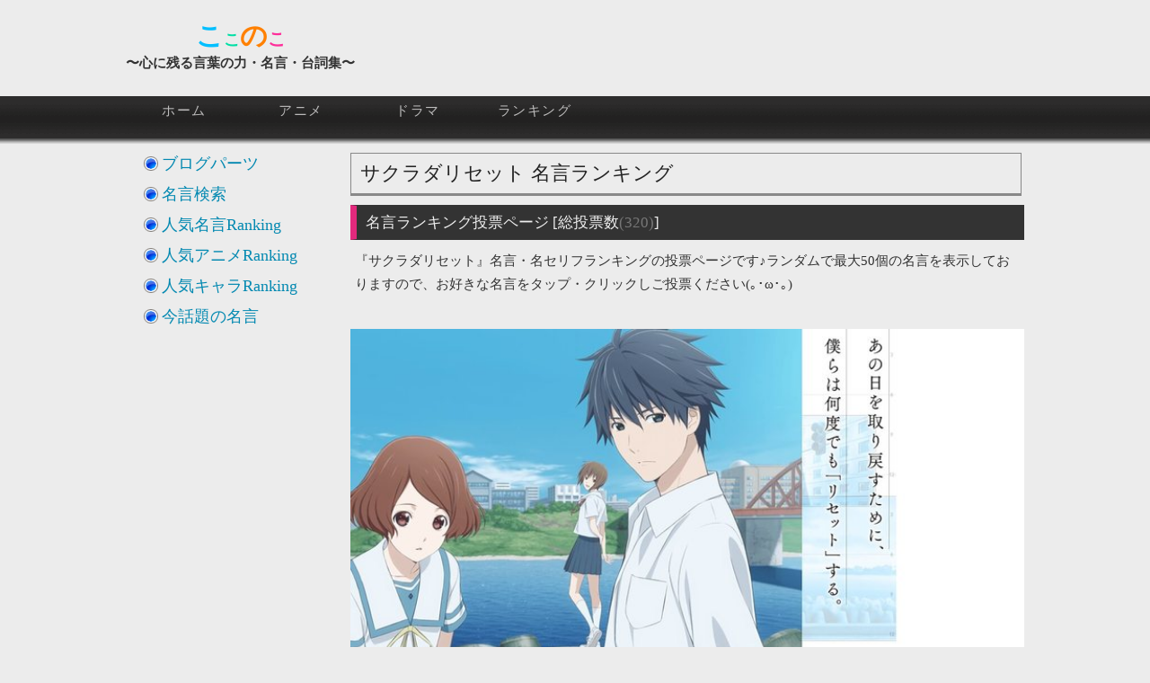

--- FILE ---
content_type: text/html; charset=UTF-8
request_url: http://phoenix-wind.com/ranking/vote/vote_sagrada.php
body_size: 88578
content:
<!DOCTYPE html>

<html>
<head>
  <meta charset="UTF-8">

  <!-- google webmaster -->
  <meta name="google-site-verification" content="3yQEVBRAZhV_Af2NPLFsSD2CEsZp33SfjM2IIO_sBNQ" />

  <!-- Facebook Access Analysis -->
  <meta property="fb:admins" content="100001290997853" />
  
  <link rel="shortcut icon" type="image/png" href="http://phoenix-wind.com/common/img/20_favicon/favicon_maxim.png">
  <link href="http://phoenix-wind.com/common/css/layout.css" rel="stylesheet">

  <script src="//ajax.googleapis.com/ajax/libs/jquery/1.4.2/jquery.min.js"></script>
  <!-- CDNから読み込めない場合は自サイトより読み込む-->
  <script>
  window.jQuery || document.write('<script src="http://phoenix-wind.com/common/library/jquery-1.4.2.min.js"><\/script>')
  </script>
  
  <!-- [IMPORT] javascript Add-on -->
  <script async src="http://phoenix-wind.com/common/js/vote.js"></script>
	<script async src="http://phoenix-wind.com/common/js/menu.js"></script>
	<script async src="http://phoenix-wind.com/common/js/listnavi.js"></script>
	<script async src="http://phoenix-wind.com/common/js/validate.js"></script>
	<script async src="http://phoenix-wind.com/common/js/changeSubmit.js"></script>
	<script async src="http://phoenix-wind.com/common/js/imgOnOff.js"></script>
	<script async src="http://phoenix-wind.com/common/js/maximPage.js"></script>
	<!-- asyncNGスクリプト -->
  <script src="http://phoenix-wind.com/common/js/pagetop.js"></script>
	<script src="http://phoenix-wind.com/common/js/lazyload.min.js"></script>

  <!-- オフスクリーン画像の遅延読み込み対策 -->
  <script>
    $(function() {
      $('img.lazyload').lazyload()
    })
  </script>

	<!-- google analysis -->
	<script>
  (function(i,s,o,g,r,a,m){i['GoogleAnalyticsObject']=r;i[r]=i[r]||function(){
  (i[r].q=i[r].q||[]).push(arguments)},i[r].l=1*new Date();a=s.createElement(o),
  m=s.getElementsByTagName(o)[0];a.async=1;a.src=g;m.parentNode.insertBefore(a,m)
  })(window,document,'script','//www.google-analytics.com/analytics.js','ga');
  ga('create', 'UA-50034421-3', 'phoenix-wind.com');
  ga('send', 'pageview');
  </script>
 
  <script>
    $(function() {
      var url = location.href;
      //get_social_count_hatebu(url, '#hatenacount');
    });
  </script>

  <!-- [OGP] OGP Common Setting -->
  <meta property="og:url" content="http://phoenix-wind.com/ranking/vote/vote_sagrada.php"/>
  <meta property="og:title" content="『サクラダリセット』名言・名場面ランキング ～心に残る言葉の力～"/>
  <meta property="og:description" content="『サクラダリセット』の名言・名セリフをまとめています。お好きな名言投稿、ランキング形式の投票も行っておりますので、是非お立ち寄りください(｡･ω･｡)"/>
  <meta property="og:image" content="http://phoenix-wind.com/common/img/OGP_60/sagrada.jpg"/>
  <meta name="twitter:card" content="summary_large_image"/>
  <meta name="twitter:site" content="@Maxim_From_PW" />
  <!-- [Mobile] ViewPort Setting -->
  <meta name="viewport" content="width=device-width, user-scalable=yes">

<!-- Global site tag (gtag.js) - Google Analytics -->
<script async src="https://www.googletagmanager.com/gtag/js?id=G-4LMPQHL6JR"></script>
<script>
  window.dataLayer = window.dataLayer || [];
  function gtag(){dataLayer.push(arguments);}
  gtag('js', new Date());

  gtag('config', 'G-4LMPQHL6JR');
</script>

<!-- [Google Adsence] 広告ブロックによる損失収益の回復 -->
<script async src="https://fundingchoicesmessages.google.com/i/pub-5738222641838838?ers=1"></script><script>(function() {function signalGooglefcPresent() {if (!window.frames['googlefcPresent']) {if (document.body) {const iframe = document.createElement('iframe'); iframe.style = 'width: 0; height: 0; border: none; z-index: -1000; left: -1000px; top: -1000px;'; iframe.style.display = 'none'; iframe.name = 'googlefcPresent'; document.body.appendChild(iframe);} else {setTimeout(signalGooglefcPresent, 0);}}}signalGooglefcPresent();})();</script>

<script>(function(){'use strict';function aa(a){var b=0;return function(){return b<a.length?{done:!1,value:a[b++]}:{done:!0}}}var ba=typeof Object.defineProperties=="function"?Object.defineProperty:function(a,b,c){if(a==Array.prototype||a==Object.prototype)return a;a[b]=c.value;return a};
function ca(a){a=["object"==typeof globalThis&&globalThis,a,"object"==typeof window&&window,"object"==typeof self&&self,"object"==typeof global&&global];for(var b=0;b<a.length;++b){var c=a[b];if(c&&c.Math==Math)return c}throw Error("Cannot find global object");}var da=ca(this);function l(a,b){if(b)a:{var c=da;a=a.split(".");for(var d=0;d<a.length-1;d++){var e=a[d];if(!(e in c))break a;c=c[e]}a=a[a.length-1];d=c[a];b=b(d);b!=d&&b!=null&&ba(c,a,{configurable:!0,writable:!0,value:b})}}
function ea(a){return a.raw=a}function n(a){var b=typeof Symbol!="undefined"&&Symbol.iterator&&a[Symbol.iterator];if(b)return b.call(a);if(typeof a.length=="number")return{next:aa(a)};throw Error(String(a)+" is not an iterable or ArrayLike");}function fa(a){for(var b,c=[];!(b=a.next()).done;)c.push(b.value);return c}var ha=typeof Object.create=="function"?Object.create:function(a){function b(){}b.prototype=a;return new b},p;
if(typeof Object.setPrototypeOf=="function")p=Object.setPrototypeOf;else{var q;a:{var ja={a:!0},ka={};try{ka.__proto__=ja;q=ka.a;break a}catch(a){}q=!1}p=q?function(a,b){a.__proto__=b;if(a.__proto__!==b)throw new TypeError(a+" is not extensible");return a}:null}var la=p;
function t(a,b){a.prototype=ha(b.prototype);a.prototype.constructor=a;if(la)la(a,b);else for(var c in b)if(c!="prototype")if(Object.defineProperties){var d=Object.getOwnPropertyDescriptor(b,c);d&&Object.defineProperty(a,c,d)}else a[c]=b[c];a.A=b.prototype}function ma(){for(var a=Number(this),b=[],c=a;c<arguments.length;c++)b[c-a]=arguments[c];return b}l("Object.is",function(a){return a?a:function(b,c){return b===c?b!==0||1/b===1/c:b!==b&&c!==c}});
l("Array.prototype.includes",function(a){return a?a:function(b,c){var d=this;d instanceof String&&(d=String(d));var e=d.length;c=c||0;for(c<0&&(c=Math.max(c+e,0));c<e;c++){var f=d[c];if(f===b||Object.is(f,b))return!0}return!1}});
l("String.prototype.includes",function(a){return a?a:function(b,c){if(this==null)throw new TypeError("The 'this' value for String.prototype.includes must not be null or undefined");if(b instanceof RegExp)throw new TypeError("First argument to String.prototype.includes must not be a regular expression");return this.indexOf(b,c||0)!==-1}});l("Number.MAX_SAFE_INTEGER",function(){return 9007199254740991});
l("Number.isFinite",function(a){return a?a:function(b){return typeof b!=="number"?!1:!isNaN(b)&&b!==Infinity&&b!==-Infinity}});l("Number.isInteger",function(a){return a?a:function(b){return Number.isFinite(b)?b===Math.floor(b):!1}});l("Number.isSafeInteger",function(a){return a?a:function(b){return Number.isInteger(b)&&Math.abs(b)<=Number.MAX_SAFE_INTEGER}});
l("Math.trunc",function(a){return a?a:function(b){b=Number(b);if(isNaN(b)||b===Infinity||b===-Infinity||b===0)return b;var c=Math.floor(Math.abs(b));return b<0?-c:c}});/*

 Copyright The Closure Library Authors.
  SPDX-License-Identifier: Apache-2.0
  */
  var u=this||self;function v(a,b){a:{var c=["CLOSURE_FLAGS"];for(var d=u,e=0;e<c.length;e++)if(d=d[c[e]],d==null){c=null;break a}c=d}a=c&&c[a];return a!=null?a:b}function w(a){return a};function na(a){u.setTimeout(function(){throw a;},0)};var oa=v(610401301,!1),pa=v(188588736,!0),qa=v(645172343,v(1,!0));var x,ra=u.navigator;x=ra?ra.userAgentData||null:null;function z(a){return oa?x?x.brands.some(function(b){return(b=b.brand)&&b.indexOf(a)!=-1}):!1:!1}function A(a){var b;a:{if(b=u.navigator)if(b=b.userAgent)break a;b=""}return b.indexOf(a)!=-1};function B(){return oa?!!x&&x.brands.length>0:!1}function C(){return B()?z("Chromium"):(A("Chrome")||A("CriOS"))&&!(B()?0:A("Edge"))||A("Silk")};var sa=B()?!1:A("Trident")||A("MSIE");!A("Android")||C();C();A("Safari")&&(C()||(B()?0:A("Coast"))||(B()?0:A("Opera"))||(B()?0:A("Edge"))||(B()?z("Microsoft Edge"):A("Edg/"))||B()&&z("Opera"));var ta={},D=null;var ua=typeof Uint8Array!=="undefined",va=!sa&&typeof btoa==="function";var wa;function E(){return typeof BigInt==="function"};var F=typeof Symbol==="function"&&typeof Symbol()==="symbol";function xa(a){return typeof Symbol==="function"&&typeof Symbol()==="symbol"?Symbol():a}var G=xa(),ya=xa("2ex");var za=F?function(a,b){a[G]|=b}:function(a,b){a.g!==void 0?a.g|=b:Object.defineProperties(a,{g:{value:b,configurable:!0,writable:!0,enumerable:!1}})},H=F?function(a){return a[G]|0}:function(a){return a.g|0},I=F?function(a){return a[G]}:function(a){return a.g},J=F?function(a,b){a[G]=b}:function(a,b){a.g!==void 0?a.g=b:Object.defineProperties(a,{g:{value:b,configurable:!0,writable:!0,enumerable:!1}})};function Aa(a,b){J(b,(a|0)&-14591)}function Ba(a,b){J(b,(a|34)&-14557)};var K={},Ca={};function Da(a){return!(!a||typeof a!=="object"||a.g!==Ca)}function Ea(a){return a!==null&&typeof a==="object"&&!Array.isArray(a)&&a.constructor===Object}function L(a,b,c){if(!Array.isArray(a)||a.length)return!1;var d=H(a);if(d&1)return!0;if(!(b&&(Array.isArray(b)?b.includes(c):b.has(c))))return!1;J(a,d|1);return!0};var M=0,N=0;function Fa(a){var b=a>>>0;M=b;N=(a-b)/4294967296>>>0}function Ga(a){if(a<0){Fa(-a);var b=n(Ha(M,N));a=b.next().value;b=b.next().value;M=a>>>0;N=b>>>0}else Fa(a)}function Ia(a,b){b>>>=0;a>>>=0;if(b<=2097151)var c=""+(4294967296*b+a);else E()?c=""+(BigInt(b)<<BigInt(32)|BigInt(a)):(c=(a>>>24|b<<8)&16777215,b=b>>16&65535,a=(a&16777215)+c*6777216+b*6710656,c+=b*8147497,b*=2,a>=1E7&&(c+=a/1E7>>>0,a%=1E7),c>=1E7&&(b+=c/1E7>>>0,c%=1E7),c=b+Ja(c)+Ja(a));return c}
  function Ja(a){a=String(a);return"0000000".slice(a.length)+a}function Ha(a,b){b=~b;a?a=~a+1:b+=1;return[a,b]};var Ka=/^-?([1-9][0-9]*|0)(\.[0-9]+)?$/;var O;function La(a,b){O=b;a=new a(b);O=void 0;return a}
  function P(a,b,c){a==null&&(a=O);O=void 0;if(a==null){var d=96;c?(a=[c],d|=512):a=[];b&&(d=d&-16760833|(b&1023)<<14)}else{if(!Array.isArray(a))throw Error("narr");d=H(a);if(d&2048)throw Error("farr");if(d&64)return a;d|=64;if(c&&(d|=512,c!==a[0]))throw Error("mid");a:{c=a;var e=c.length;if(e){var f=e-1;if(Ea(c[f])){d|=256;b=f-(+!!(d&512)-1);if(b>=1024)throw Error("pvtlmt");d=d&-16760833|(b&1023)<<14;break a}}if(b){b=Math.max(b,e-(+!!(d&512)-1));if(b>1024)throw Error("spvt");d=d&-16760833|(b&1023)<<
  14}}}J(a,d);return a};function Ma(a){switch(typeof a){case "number":return isFinite(a)?a:String(a);case "boolean":return a?1:0;case "object":if(a)if(Array.isArray(a)){if(L(a,void 0,0))return}else if(ua&&a!=null&&a instanceof Uint8Array){if(va){for(var b="",c=0,d=a.length-10240;c<d;)b+=String.fromCharCode.apply(null,a.subarray(c,c+=10240));b+=String.fromCharCode.apply(null,c?a.subarray(c):a);a=btoa(b)}else{b===void 0&&(b=0);if(!D){D={};c="ABCDEFGHIJKLMNOPQRSTUVWXYZabcdefghijklmnopqrstuvwxyz0123456789".split("");d=["+/=",
  "+/","-_=","-_.","-_"];for(var e=0;e<5;e++){var f=c.concat(d[e].split(""));ta[e]=f;for(var g=0;g<f.length;g++){var h=f[g];D[h]===void 0&&(D[h]=g)}}}b=ta[b];c=Array(Math.floor(a.length/3));d=b[64]||"";for(e=f=0;f<a.length-2;f+=3){var k=a[f],m=a[f+1];h=a[f+2];g=b[k>>2];k=b[(k&3)<<4|m>>4];m=b[(m&15)<<2|h>>6];h=b[h&63];c[e++]=g+k+m+h}g=0;h=d;switch(a.length-f){case 2:g=a[f+1],h=b[(g&15)<<2]||d;case 1:a=a[f],c[e]=b[a>>2]+b[(a&3)<<4|g>>4]+h+d}a=c.join("")}return a}}return a};function Na(a,b,c){a=Array.prototype.slice.call(a);var d=a.length,e=b&256?a[d-1]:void 0;d+=e?-1:0;for(b=b&512?1:0;b<d;b++)a[b]=c(a[b]);if(e){b=a[b]={};for(var f in e)Object.prototype.hasOwnProperty.call(e,f)&&(b[f]=c(e[f]))}return a}function Oa(a,b,c,d,e){if(a!=null){if(Array.isArray(a))a=L(a,void 0,0)?void 0:e&&H(a)&2?a:Pa(a,b,c,d!==void 0,e);else if(Ea(a)){var f={},g;for(g in a)Object.prototype.hasOwnProperty.call(a,g)&&(f[g]=Oa(a[g],b,c,d,e));a=f}else a=b(a,d);return a}}
  function Pa(a,b,c,d,e){var f=d||c?H(a):0;d=d?!!(f&32):void 0;a=Array.prototype.slice.call(a);for(var g=0;g<a.length;g++)a[g]=Oa(a[g],b,c,d,e);c&&c(f,a);return a}function Qa(a){return a.s===K?a.toJSON():Ma(a)};function Ra(a,b,c){c=c===void 0?Ba:c;if(a!=null){if(ua&&a instanceof Uint8Array)return b?a:new Uint8Array(a);if(Array.isArray(a)){var d=H(a);if(d&2)return a;b&&(b=d===0||!!(d&32)&&!(d&64||!(d&16)));return b?(J(a,(d|34)&-12293),a):Pa(a,Ra,d&4?Ba:c,!0,!0)}a.s===K&&(c=a.h,d=I(c),a=d&2?a:La(a.constructor,Sa(c,d,!0)));return a}}function Sa(a,b,c){var d=c||b&2?Ba:Aa,e=!!(b&32);a=Na(a,b,function(f){return Ra(f,e,d)});za(a,32|(c?2:0));return a};function Ta(a,b){a=a.h;return Ua(a,I(a),b)}function Va(a,b,c,d){b=d+(+!!(b&512)-1);if(!(b<0||b>=a.length||b>=c))return a[b]}
  function Ua(a,b,c,d){if(c===-1)return null;var e=b>>14&1023||536870912;if(c>=e){if(b&256)return a[a.length-1][c]}else{var f=a.length;if(d&&b&256&&(d=a[f-1][c],d!=null)){if(Va(a,b,e,c)&&ya!=null){var g;a=(g=wa)!=null?g:wa={};g=a[ya]||0;g>=4||(a[ya]=g+1,g=Error(),g.__closure__error__context__984382||(g.__closure__error__context__984382={}),g.__closure__error__context__984382.severity="incident",na(g))}return d}return Va(a,b,e,c)}}
  function Wa(a,b,c,d,e){var f=b>>14&1023||536870912;if(c>=f||e&&!qa){var g=b;if(b&256)e=a[a.length-1];else{if(d==null)return;e=a[f+(+!!(b&512)-1)]={};g|=256}e[c]=d;c<f&&(a[c+(+!!(b&512)-1)]=void 0);g!==b&&J(a,g)}else a[c+(+!!(b&512)-1)]=d,b&256&&(a=a[a.length-1],c in a&&delete a[c])}
  function Xa(a,b){var c=Ya;var d=d===void 0?!1:d;var e=a.h;var f=I(e),g=Ua(e,f,b,d);if(g!=null&&typeof g==="object"&&g.s===K)c=g;else if(Array.isArray(g)){var h=H(g),k=h;k===0&&(k|=f&32);k|=f&2;k!==h&&J(g,k);c=new c(g)}else c=void 0;c!==g&&c!=null&&Wa(e,f,b,c,d);e=c;if(e==null)return e;a=a.h;f=I(a);f&2||(g=e,c=g.h,h=I(c),g=h&2?La(g.constructor,Sa(c,h,!1)):g,g!==e&&(e=g,Wa(a,f,b,e,d)));return e}function Za(a,b){a=Ta(a,b);return a==null||typeof a==="string"?a:void 0}
  function $a(a,b){var c=c===void 0?0:c;a=Ta(a,b);if(a!=null)if(b=typeof a,b==="number"?Number.isFinite(a):b!=="string"?0:Ka.test(a))if(typeof a==="number"){if(a=Math.trunc(a),!Number.isSafeInteger(a)){Ga(a);b=M;var d=N;if(a=d&2147483648)b=~b+1>>>0,d=~d>>>0,b==0&&(d=d+1>>>0);b=d*4294967296+(b>>>0);a=a?-b:b}}else if(b=Math.trunc(Number(a)),Number.isSafeInteger(b))a=String(b);else{if(b=a.indexOf("."),b!==-1&&(a=a.substring(0,b)),!(a[0]==="-"?a.length<20||a.length===20&&Number(a.substring(0,7))>-922337:
  a.length<19||a.length===19&&Number(a.substring(0,6))<922337)){if(a.length<16)Ga(Number(a));else if(E())a=BigInt(a),M=Number(a&BigInt(4294967295))>>>0,N=Number(a>>BigInt(32)&BigInt(4294967295));else{b=+(a[0]==="-");N=M=0;d=a.length;for(var e=b,f=(d-b)%6+b;f<=d;e=f,f+=6)e=Number(a.slice(e,f)),N*=1E6,M=M*1E6+e,M>=4294967296&&(N+=Math.trunc(M/4294967296),N>>>=0,M>>>=0);b&&(b=n(Ha(M,N)),a=b.next().value,b=b.next().value,M=a,N=b)}a=M;b=N;b&2147483648?E()?a=""+(BigInt(b|0)<<BigInt(32)|BigInt(a>>>0)):(b=
  n(Ha(a,b)),a=b.next().value,b=b.next().value,a="-"+Ia(a,b)):a=Ia(a,b)}}else a=void 0;return a!=null?a:c}function R(a,b){var c=c===void 0?"":c;a=Za(a,b);return a!=null?a:c};var S;function T(a,b,c){this.h=P(a,b,c)}T.prototype.toJSON=function(){return ab(this)};T.prototype.s=K;T.prototype.toString=function(){try{return S=!0,ab(this).toString()}finally{S=!1}};
  function ab(a){var b=S?a.h:Pa(a.h,Qa,void 0,void 0,!1);var c=!S;var d=pa?void 0:a.constructor.v;var e=I(c?a.h:b);if(a=b.length){var f=b[a-1],g=Ea(f);g?a--:f=void 0;e=+!!(e&512)-1;var h=b;if(g){b:{var k=f;var m={};g=!1;if(k)for(var r in k)if(Object.prototype.hasOwnProperty.call(k,r))if(isNaN(+r))m[r]=k[r];else{var y=k[r];Array.isArray(y)&&(L(y,d,+r)||Da(y)&&y.size===0)&&(y=null);y==null&&(g=!0);y!=null&&(m[r]=y)}if(g){for(var Q in m)break b;m=null}else m=k}k=m==null?f!=null:m!==f}for(var ia;a>0;a--){Q=
  a-1;r=h[Q];Q-=e;if(!(r==null||L(r,d,Q)||Da(r)&&r.size===0))break;ia=!0}if(h!==b||k||ia){if(!c)h=Array.prototype.slice.call(h,0,a);else if(ia||k||m)h.length=a;m&&h.push(m)}b=h}return b};function bb(a){return function(b){if(b==null||b=="")b=new a;else{b=JSON.parse(b);if(!Array.isArray(b))throw Error("dnarr");za(b,32);b=La(a,b)}return b}};function cb(a){this.h=P(a)}t(cb,T);var db=bb(cb);var U;function V(a){this.g=a}V.prototype.toString=function(){return this.g+""};var eb={};function fb(a){if(U===void 0){var b=null;var c=u.trustedTypes;if(c&&c.createPolicy){try{b=c.createPolicy("goog#html",{createHTML:w,createScript:w,createScriptURL:w})}catch(d){u.console&&u.console.error(d.message)}U=b}else U=b}a=(b=U)?b.createScriptURL(a):a;return new V(a,eb)};/*
  
   SPDX-License-Identifier: Apache-2.0
   */
   function gb(a){var b=ma.apply(1,arguments);if(b.length===0)return fb(a[0]);for(var c=a[0],d=0;d<b.length;d++)c+=encodeURIComponent(b[d])+a[d+1];return fb(c)};function hb(a,b){a.src=b instanceof V&&b.constructor===V?b.g:"type_error:TrustedResourceUrl";var c,d;(c=(b=(d=(c=(a.ownerDocument&&a.ownerDocument.defaultView||window).document).querySelector)==null?void 0:d.call(c,"script[nonce]"))?b.nonce||b.getAttribute("nonce")||"":"")&&a.setAttribute("nonce",c)};function ib(){return Math.floor(Math.random()*2147483648).toString(36)+Math.abs(Math.floor(Math.random()*2147483648)^Date.now()).toString(36)};function jb(a,b){b=String(b);a.contentType==="application/xhtml+xml"&&(b=b.toLowerCase());return a.createElement(b)}function kb(a){this.g=a||u.document||document};function lb(a){a=a===void 0?document:a;return a.createElement("script")};function mb(a,b,c,d,e,f){try{var g=a.g,h=lb(g);h.async=!0;hb(h,b);g.head.appendChild(h);h.addEventListener("load",function(){e();d&&g.head.removeChild(h)});h.addEventListener("error",function(){c>0?mb(a,b,c-1,d,e,f):(d&&g.head.removeChild(h),f())})}catch(k){f()}};var nb=u.atob("aHR0cHM6Ly93d3cuZ3N0YXRpYy5jb20vaW1hZ2VzL2ljb25zL21hdGVyaWFsL3N5c3RlbS8xeC93YXJuaW5nX2FtYmVyXzI0ZHAucG5n"),ob=u.atob("WW91IGFyZSBzZWVpbmcgdGhpcyBtZXNzYWdlIGJlY2F1c2UgYWQgb3Igc2NyaXB0IGJsb2NraW5nIHNvZnR3YXJlIGlzIGludGVyZmVyaW5nIHdpdGggdGhpcyBwYWdlLg=="),pb=u.atob("RGlzYWJsZSBhbnkgYWQgb3Igc2NyaXB0IGJsb2NraW5nIHNvZnR3YXJlLCB0aGVuIHJlbG9hZCB0aGlzIHBhZ2Uu");function qb(a,b,c){this.i=a;this.u=b;this.o=c;this.g=null;this.j=[];this.m=!1;this.l=new kb(this.i)}
   function rb(a){if(a.i.body&&!a.m){var b=function(){sb(a);u.setTimeout(function(){tb(a,3)},50)};mb(a.l,a.u,2,!0,function(){u[a.o]||b()},b);a.m=!0}}
   function sb(a){for(var b=W(1,5),c=0;c<b;c++){var d=X(a);a.i.body.appendChild(d);a.j.push(d)}b=X(a);b.style.bottom="0";b.style.left="0";b.style.position="fixed";b.style.width=W(100,110).toString()+"%";b.style.zIndex=W(2147483544,2147483644).toString();b.style.backgroundColor=ub(249,259,242,252,219,229);b.style.boxShadow="0 0 12px #888";b.style.color=ub(0,10,0,10,0,10);b.style.display="flex";b.style.justifyContent="center";b.style.fontFamily="Roboto, Arial";c=X(a);c.style.width=W(80,85).toString()+
   "%";c.style.maxWidth=W(750,775).toString()+"px";c.style.margin="24px";c.style.display="flex";c.style.alignItems="flex-start";c.style.justifyContent="center";d=jb(a.l.g,"IMG");d.className=ib();d.src=nb;d.alt="Warning icon";d.style.height="24px";d.style.width="24px";d.style.paddingRight="16px";var e=X(a),f=X(a);f.style.fontWeight="bold";f.textContent=ob;var g=X(a);g.textContent=pb;Y(a,e,f);Y(a,e,g);Y(a,c,d);Y(a,c,e);Y(a,b,c);a.g=b;a.i.body.appendChild(a.g);b=W(1,5);for(c=0;c<b;c++)d=X(a),a.i.body.appendChild(d),
   a.j.push(d)}function Y(a,b,c){for(var d=W(1,5),e=0;e<d;e++){var f=X(a);b.appendChild(f)}b.appendChild(c);c=W(1,5);for(d=0;d<c;d++)e=X(a),b.appendChild(e)}function W(a,b){return Math.floor(a+Math.random()*(b-a))}function ub(a,b,c,d,e,f){return"rgb("+W(Math.max(a,0),Math.min(b,255)).toString()+","+W(Math.max(c,0),Math.min(d,255)).toString()+","+W(Math.max(e,0),Math.min(f,255)).toString()+")"}function X(a){a=jb(a.l.g,"DIV");a.className=ib();return a}
   function tb(a,b){b<=0||a.g!=null&&a.g.offsetHeight!==0&&a.g.offsetWidth!==0||(vb(a),sb(a),u.setTimeout(function(){tb(a,b-1)},50))}function vb(a){for(var b=n(a.j),c=b.next();!c.done;c=b.next())(c=c.value)&&c.parentNode&&c.parentNode.removeChild(c);a.j=[];(b=a.g)&&b.parentNode&&b.parentNode.removeChild(b);a.g=null};function wb(a,b,c,d,e){function f(k){document.body?g(document.body):k>0?u.setTimeout(function(){f(k-1)},e):b()}function g(k){k.appendChild(h);u.setTimeout(function(){h?(h.offsetHeight!==0&&h.offsetWidth!==0?b():a(),h.parentNode&&h.parentNode.removeChild(h)):a()},d)}var h=xb(c);f(3)}function xb(a){var b=document.createElement("div");b.className=a;b.style.width="1px";b.style.height="1px";b.style.position="absolute";b.style.left="-10000px";b.style.top="-10000px";b.style.zIndex="-10000";return b};function Ya(a){this.h=P(a)}t(Ya,T);function yb(a){this.h=P(a)}t(yb,T);var zb=bb(yb);function Ab(a){if(!a)return null;a=Za(a,4);var b;a===null||a===void 0?b=null:b=fb(a);return b};var Bb=ea([""]),Cb=ea([""]);function Db(a,b){this.m=a;this.o=new kb(a.document);this.g=b;this.j=R(this.g,1);this.u=Ab(Xa(this.g,2))||gb(Bb);this.i=!1;b=Ab(Xa(this.g,13))||gb(Cb);this.l=new qb(a.document,b,R(this.g,12))}Db.prototype.start=function(){Eb(this)};
   function Eb(a){Fb(a);mb(a.o,a.u,3,!1,function(){a:{var b=a.j;var c=u.btoa(b);if(c=u[c]){try{var d=db(u.atob(c))}catch(e){b=!1;break a}b=b===Za(d,1)}else b=!1}b?Z(a,R(a.g,14)):(Z(a,R(a.g,8)),rb(a.l))},function(){wb(function(){Z(a,R(a.g,7));rb(a.l)},function(){return Z(a,R(a.g,6))},R(a.g,9),$a(a.g,10),$a(a.g,11))})}function Z(a,b){a.i||(a.i=!0,a=new a.m.XMLHttpRequest,a.open("GET",b,!0),a.send())}function Fb(a){var b=u.btoa(a.j);a.m[b]&&Z(a,R(a.g,5))};(function(a,b){u[a]=function(){var c=ma.apply(0,arguments);u[a]=function(){};b.call.apply(b,[null].concat(c instanceof Array?c:fa(n(c))))}})("__h82AlnkH6D91__",function(a){typeof window.atob==="function"&&(new Db(window,zb(window.atob(a)))).start()});}).call(this);
   
   window.__h82AlnkH6D91__("[base64]/[base64]/[base64]/[base64]");</script>
	<title>『サクラダリセット』名言ランキング（投票）～心に残る言葉の力～</title>
	<meta name="Keywords" content="名言集,心に残る言葉,サクラダリセット,名言ランキング">
	<meta name="description" content="サクラダリセットの名言ランキング投票ページです。新規名言の投稿や、ランキングへの投票お待ちしております。">
</head>
<body>
<div id="header">
	<div id="top">
		<div id="header_logo">
			<center><span style="color:#00BFFF;font-size:30px;line-height:35px">こ</span><span style="color:#01DFA5;font-size:18px">こ</span><span style="color:#FF8000;font-size:30px">の</span><span style="color:#FE2E9A;font-size:20px">こ</span><br>〜心に残る言葉の力・名言・台詞集〜</center>
		</div>

		<div id="header_right">
		</div>
		
		<div style="clear:both"></div>

		<div id="global_navi">
		<div id="globalNavi">
			<div id="globalNaviContents">
				<ul>
					<li><a href="http://phoenix-wind.com">ホーム</a></li>
					<li><a href="http://phoenix-wind.com/maxim/anime/">アニメ</a></li>
					<li><a href="http://phoenix-wind.com/maxim/">ドラマ</a></li>
					<li><a href="http://phoenix-wind.com/ranking/">ランキング</a></li>
				</ul>	
			</div>
		</div>
		</div>
	</div>
</div>
<div id="wrapper" ontouchstart="">
	<div id="contents">
		<div id="main">
			<h1 class="ranking">サクラダリセット <strong>名言ランキング</strong></h1>
			<h3><strong>名言ランキング投票ページ</strong> [総投票数<span style="color:#777777">(320)</span>]</h3>
			    <p>『サクラダリセット』名言・名セリフランキングの投票ページです♪ランダムで最大50個の名言を表示しておりますので、お好きな名言をタップ・クリックしご投票ください(｡･ω･｡)</p>
<ins class="adsbygoogle"
     style="display:block; text-align:center;"
     data-ad-layout="in-article"
     data-ad-format="fluid"
     data-ad-client="ca-pub-5738222641838838"
     data-ad-slot="2300716868"></ins>
<script>
     (adsbygoogle = window.adsbygoogle || []).push({});
</script>
<br>
      <img src="http://phoenix-wind.com/common/img/OGP_60/sagrada.jpg" width="100%" alt="サクラダリセット, 名言" title="サクラダリセットの名言" style="margin:10px 0 10px 0">
    <p class="box_related">
      サクラダリセット ｜関連ページ<br>
      ■<a href="http://phoenix-wind.com/ranking/vote/vote_sagrada_ranking.php">投票結果はこちら♪</a><br>
      ■<a href="/maxim/anime/sagrada.php">名言投稿はこちら♪</a>
    </p>
    <p class="box_toc">
      目次<br>
      ■<a href="/ranking/vote/vote_sagrada.php#tag_maximlist">名言一覧</a><br>
      ■<a href="/ranking/vote/vote_sagrada.php#tag_character">登場人物名言</a><br>
      □<a href="/ranking/vote/vote_sagrada.php#tag_tagcloud">タグクラウド</a><br>
      □<a href="/ranking/vote/vote_sagrada.php#tag_maximrecommend">人気キャラ集</a><br>
      □<a href="/ranking/vote/vote_sagrada.php#tag_maximnow">話題の名言</a>
    </p>
    <p class="box_good">
      おすすめ<br>
      □<a href="https://twitter.com/Maxim_From_PW" target="_blank">『Twitter』人気の名言つぶやき中</a><br>
      □<a href="https://www.youtube.com/playlist?list=PLN-pqoMGRDWefYbWebXXncKe2JCRZ3ZVs" target="_blank">『Youtube』名言・名場面動画配信中</a><br>
      　チャンネル登録で応援して頂けると嬉しいです♪
    </p>
      <figure class="filter" style="margin: 15px 0 0 0;">
      <a href="https://www.youtube.com/watch?v=8ifVdy92vu4" target="_blank"><img class="lazyload filter-img" data-src="https://img.youtube.com/vi/8ifVdy92vu4/maxresdefault.jpg" width="100%" alt="ふぇにばの遊び場" title="ふぇにばの遊び場">
      <div class="youtube_icon_start"><img class="lazyload" data-src="/common/img/sns_youtube_start.png" width="20%"></div></a>
      </figure>
    <h3 id="tag_maximlist">『サクラダリセット』名言・名セリフ投票エリア</h3>
    <p>最大50個の名言がランダムで表示されます。<span style="color:#1e90ff">お好きな名言・名セリフをタップ・クリックしてご投票</span>ください。良いセリフがなければ、お手数ですがページのリフレッシュをお願い致します。投票後、投票結果ページに遷移します。</p>
		<form name="rankingVote">
			<input type="hidden" name="ticket" value="6cbaa5938818b59c065842ad4c315036"/>
			<input type="hidden" name="maximid" value=""/>
<h4>第1候補：互いの言語を知らなくても...</h4>
<div class="maximRanking" onClick="vote('http://phoenix-wind.com/ranking/vote/vote_sagrada_ranking.php', 23352 )" style="cursor : pointer;">
	<div class="maximHeader"></div>
	<div class="maximMiddle">
		<div class="maximMessage">互いの言語を知らなくても、<br />
互いに勘違いしていても。<br />
それでも私は貴方の言葉を理解して、<br />
貴方に言葉を伝えられると信じている<br />
<br />
無理だよ。そんなの、奇跡の領域だ<br />
<br />
でもきっと貴方は生まれた頃、<br />
この世界の言葉を知らなかった。<br />
それから言葉の意味を一つも間違えることなく、<br />
すべて正確に理解してきたと思う?</div>
		<div class="info">
			<ul>
				<li>[ニックネーム] サクラダ・ファミリア</li>
				<li>[発言者] 「彼女」 &amp; 浅井ケイ</li>
			</ul>
		</div>
		<div class="tags">
			<ul class="tag">
				<li><a href="#">サクラダリセット名言</a></li>
			</ul>
		</div>
	</div>
	<div class="maximFooter"></div>
</div>
<h4>第2候補：悲しいのは私ではありませ...</h4>
<div class="maximRanking" onClick="vote('http://phoenix-wind.com/ranking/vote/vote_sagrada_ranking.php', 23497 )" style="cursor : pointer;">
	<div class="maximHeader"></div>
	<div class="maximMiddle">
		<div class="maximMessage">悲しいのは私ではありません<br />
悲しいのはあなたです<br />
あなたが悲しんでいるから、私は泣くのです</div>
		<div class="info">
			<ul>
				<li>[ニックネーム] リセット</li>
				<li>[発言者] 春埼美空</li>
			</ul>
		</div>
		<div class="tags">
			<ul class="tag">
				<li><a href="#">サクラダリセット名言</a></li>
			</ul>
		</div>
	</div>
	<div class="maximFooter"></div>
</div>
<h4>第3候補：僕が消したいのは
君の...</h4>
<div class="maximRanking" onClick="vote('http://phoenix-wind.com/ranking/vote/vote_sagrada_ranking.php', 23358 )" style="cursor : pointer;">
	<div class="maximHeader"></div>
	<div class="maximMiddle">
		<div class="maximMessage">僕が消したいのは<br />
君の笑顔だ</div>
		<div class="info">
			<ul>
				<li>[ニックネーム] 咲良田</li>
				<li>[発言者] 浅井ケイ</li>
			</ul>
		</div>
		<div class="tags">
			<ul class="tag">
				<li><a href="#">サクラダリセット名言</a></li>
			</ul>
		</div>
	</div>
	<div class="maximFooter"></div>
</div>
<h4>第4候補：頑張ってみるけれど、たぶ...</h4>
<div class="maximRanking" onClick="vote('http://phoenix-wind.com/ranking/vote/vote_sagrada_ranking.php', 23427 )" style="cursor : pointer;">
	<div class="maximHeader"></div>
	<div class="maximMiddle">
		<div class="maximMessage">頑張ってみるけれど、たぶん無理だと思う<br />
私と彼女はとっても相性が悪いのよ<br />
ちょっと信じられないくらいに</div>
		<div class="info">
			<ul>
				<li>[ニックネーム] リセット</li>
				<li>[発言者] 相麻菫</li>
			</ul>
		</div>
		<div class="tags">
			<ul class="tag">
				<li><a href="#">サクラダリセット名言</a></li>
			</ul>
		</div>
	</div>
	<div class="maximFooter"></div>
</div>
<h4>第5候補：何か約束をしましょうか...</h4>
<div class="maximRanking" onClick="vote('http://phoenix-wind.com/ranking/vote/vote_sagrada_ranking.php', 23634 )" style="cursor : pointer;">
	<div class="maximHeader"></div>
	<div class="maximMiddle">
		<div class="maximMessage">何か約束をしましょうか<br />
また会いましょ、浅井くん</div>
		<div class="info">
			<ul>
				<li>[ニックネーム] サクラダ</li>
				<li>[発言者] 相麻菫</li>
			</ul>
		</div>
		<div class="tags">
			<ul class="tag">
				<li><a href="#">サクラダリセット名言</a></li>
			</ul>
		</div>
	</div>
	<div class="maximFooter"></div>
</div>
<h4>第6候補：選ぶべきじゃないから
...</h4>
<div class="maximRanking" onClick="vote('http://phoenix-wind.com/ranking/vote/vote_sagrada_ranking.php', 23488 )" style="cursor : pointer;">
	<div class="maximHeader"></div>
	<div class="maximMiddle">
		<div class="maximMessage">選ぶべきじゃないから<br />
間違ったことなんだよ</div>
		<div class="info">
			<ul>
				<li>[ニックネーム] サクラ</li>
				<li>[発言者] 津島信太郎</li>
			</ul>
		</div>
		<div class="tags">
			<ul class="tag">
				<li><a href="#">サクラダリセット名言</a></li>
			</ul>
		</div>
	</div>
	<div class="maximFooter"></div>
</div>
<h4>第7候補：今日の記憶を忘れないまま...</h4>
<div class="maximRanking" onClick="vote('http://phoenix-wind.com/ranking/vote/vote_sagrada_ranking.php', 23354 )" style="cursor : pointer;">
	<div class="maximHeader"></div>
	<div class="maximMiddle">
		<div class="maximMessage">今日の記憶を忘れないまま<br />
僕たちはやり直すことができる</div>
		<div class="info">
			<ul>
				<li>[ニックネーム] 咲良田</li>
				<li>[発言者] 浅井ケイ</li>
			</ul>
		</div>
		<div class="tags">
			<ul class="tag">
				<li><a href="#">サクラダリセット名言</a></li>
			</ul>
		</div>
	</div>
	<div class="maximFooter"></div>
</div>
<h4>第8候補：あなたが頷けば
約束に...</h4>
<div class="maximRanking" onClick="vote('http://phoenix-wind.com/ranking/vote/vote_sagrada_ranking.php', 23635 )" style="cursor : pointer;">
	<div class="maximHeader"></div>
	<div class="maximMiddle">
		<div class="maximMessage">あなたが頷けば<br />
約束になるわね</div>
		<div class="info">
			<ul>
				<li>[ニックネーム] リセット</li>
				<li>[発言者] 相麻菫</li>
			</ul>
		</div>
		<div class="tags">
			<ul class="tag">
				<li><a href="#">サクラダリセット名言</a></li>
			</ul>
		</div>
	</div>
	<div class="maximFooter"></div>
</div>
<h4>第9候補：あなたは
もう一度彼女...</h4>
<div class="maximRanking" onClick="vote('http://phoenix-wind.com/ranking/vote/vote_sagrada_ranking.php', 23359 )" style="cursor : pointer;">
	<div class="maximHeader"></div>
	<div class="maximMiddle">
		<div class="maximMessage">あなたは<br />
もう一度彼女に出会う</div>
		<div class="info">
			<ul>
				<li>[ニックネーム] 咲良田</li>
				<li>[発言者] 魔女</li>
			</ul>
		</div>
		<div class="tags">
			<ul class="tag">
				<li><a href="#">サクラダリセット名言</a></li>
			</ul>
		</div>
	</div>
	<div class="maximFooter"></div>
</div>
<h4>第10候補：「リセットだ」
たった...</h4>
<div class="maximRanking" onClick="vote('http://phoenix-wind.com/ranking/vote/vote_sagrada_ranking.php', 23351 )" style="cursor : pointer;">
	<div class="maximHeader"></div>
	<div class="maximMiddle">
		<div class="maximMessage">「リセットだ」<br />
たった一言。<br />
それだけで、世界は、三日分死ぬ。</div>
		<div class="info">
			<ul>
				<li>[ニックネーム] サクラダ</li>
				<li>[発言者] 浅井ケイ</li>
			</ul>
		</div>
		<div class="tags">
			<ul class="tag">
				<li><a href="#">サクラダリセット名言</a></li>
			</ul>
		</div>
	</div>
	<div class="maximFooter"></div>
</div>
<ins class="adsbygoogle"
     style="display:block; text-align:center;"
     data-ad-format="fluid"
     data-ad-layout="in-article"
     data-ad-client="ca-pub-5738222641838838"
     data-ad-slot="1900159598"></ins>
<script>
     (adsbygoogle = window.adsbygoogle || []).push({});
</script>
<br>
<h4>第11候補：目的のない行動は嫌いだ...</h4>
<div class="maximRanking" onClick="vote('http://phoenix-wind.com/ranking/vote/vote_sagrada_ranking.php', 23429 )" style="cursor : pointer;">
	<div class="maximHeader"></div>
	<div class="maximMiddle">
		<div class="maximMessage">目的のない行動は嫌いだ</div>
		<div class="info">
			<ul>
				<li>[ニックネーム] リセット</li>
				<li>[発言者] 浅井ケイ</li>
			</ul>
		</div>
		<div class="tags">
			<ul class="tag">
				<li><a href="#">サクラダリセット名言</a></li>
			</ul>
		</div>
	</div>
	<div class="maximFooter"></div>
</div>
<h4>第12候補：諦めるしかなかった悲しみ...</h4>
<div class="maximRanking" onClick="vote('http://phoenix-wind.com/ranking/vote/vote_sagrada_ranking.php', 23492 )" style="cursor : pointer;">
	<div class="maximHeader"></div>
	<div class="maximMiddle">
		<div class="maximMessage">諦めるしかなかった悲しみを消し去るために<br />
あなたはサクラダにとどまったのね<br />
同じように、悲しみを消し去る力が欲しくて<br />
春埼のリセットを求めたのね<br />
</div>
		<div class="info">
			<ul>
				<li>[ニックネーム] 薫</li>
				<li>[発言者] 相麻菫</li>
			</ul>
		</div>
		<div class="tags">
			<ul class="tag">
				<li><a href="#">サクラダリセット名言</a></li>
			</ul>
		</div>
	</div>
	<div class="maximFooter"></div>
</div>
<h4>第13候補：自分のための好意は
純...</h4>
<div class="maximRanking" onClick="vote('http://phoenix-wind.com/ranking/vote/vote_sagrada_ranking.php', 23431 )" style="cursor : pointer;">
	<div class="maximHeader"></div>
	<div class="maximMiddle">
		<div class="maximMessage">自分のための好意は<br />
純粋な善ではないよ</div>
		<div class="info">
			<ul>
				<li>[ニックネーム] リセット</li>
				<li>[発言者] 浅井ケイ</li>
			</ul>
		</div>
		<div class="tags">
			<ul class="tag">
				<li><a href="#">サクラダリセット名言</a></li>
			</ul>
		</div>
	</div>
	<div class="maximFooter"></div>
</div>
<h4>第14候補：あなたが悲しんでいるから...</h4>
<div class="maximRanking" onClick="vote('http://phoenix-wind.com/ranking/vote/vote_sagrada_ranking.php', 23357 )" style="cursor : pointer;">
	<div class="maximHeader"></div>
	<div class="maximMiddle">
		<div class="maximMessage">あなたが悲しんでいるから<br />
私は泣くのです</div>
		<div class="info">
			<ul>
				<li>[ニックネーム] リセット</li>
				<li>[発言者] 春埼美空</li>
			</ul>
		</div>
		<div class="tags">
			<ul class="tag">
				<li><a href="#">サクラダリセット名言</a></li>
			</ul>
		</div>
	</div>
	<div class="maximFooter"></div>
</div>
<h4>第15候補：私と全く同じ世界を持つ人...</h4>
<div class="maximRanking" onClick="vote('http://phoenix-wind.com/ranking/vote/vote_sagrada_ranking.php', 23443 )" style="cursor : pointer;">
	<div class="maximHeader"></div>
	<div class="maximMiddle">
		<div class="maximMessage">私と全く同じ世界を持つ人は、存在しないのよ、私の他には。</div>
		<div class="info">
			<ul>
				<li>[ニックネーム] hiyu</li>
				<li>[発言者] hirokichi</li>
			</ul>
		</div>
		<div class="tags">
			<ul class="tag">
				<li><a href="#">サクラダリセット名言</a></li>
			</ul>
		</div>
	</div>
	<div class="maximFooter"></div>
</div>
<h4>第16候補：この世界のルールを壊せる...</h4>
<div class="maximRanking" onClick="vote('http://phoenix-wind.com/ranking/vote/vote_sagrada_ranking.php', 23430 )" style="cursor : pointer;">
	<div class="maximHeader"></div>
	<div class="maximMiddle">
		<div class="maximMessage">この世界のルールを壊せるかもしれない</div>
		<div class="info">
			<ul>
				<li>[ニックネーム] リセット</li>
				<li>[発言者] 浅井ケイ</li>
			</ul>
		</div>
		<div class="tags">
			<ul class="tag">
				<li><a href="#">サクラダリセット名言</a></li>
			</ul>
		</div>
	</div>
	<div class="maximFooter"></div>
</div>
<h4>第17候補：伝ええるべき言葉なら
...</h4>
<div class="maximRanking" onClick="vote('http://phoenix-wind.com/ranking/vote/vote_sagrada_ranking.php', 23538 )" style="cursor : pointer;">
	<div class="maximHeader"></div>
	<div class="maximMiddle">
		<div class="maximMessage">伝ええるべき言葉なら<br />
正しい方法で正しく伝える<br />
<br />
そうねぇ・・・でも私は<br />
伝わらないよりはずっと良いと信じてる<br />
<br />
怯えなくても大丈夫よ<br />
きっとあなたならうまくやれるわ</div>
		<div class="info">
			<ul>
				<li>[ニックネーム] 悲しいこと</li>
				<li>[発言者] 相麻菫</li>
			</ul>
		</div>
		<div class="tags">
			<ul class="tag">
				<li><a href="#">サクラダリセット名言</a></li>
			</ul>
		</div>
	</div>
	<div class="maximFooter"></div>
</div>
<h4>第18候補：正しいものは、どこかが正...</h4>
<div class="maximRanking" onClick="vote('http://phoenix-wind.com/ranking/vote/vote_sagrada_ranking.php', 23353 )" style="cursor : pointer;">
	<div class="maximHeader"></div>
	<div class="maximMiddle">
		<div class="maximMessage">正しいものは、どこかが正しくない<br />
正しくない所を理解した上で<br />
それでもなお正しいものだけが<br />
本当に正しいものだ。</div>
		<div class="info">
			<ul>
				<li>[ニックネーム] サクラダ</li>
				<li>[発言者] 老人</li>
			</ul>
		</div>
		<div class="tags">
			<ul class="tag">
				<li><a href="#">サクラダリセット名言</a></li>
			</ul>
		</div>
	</div>
	<div class="maximFooter"></div>
</div>
<h4>第19候補：私は泣いている人を見た時...</h4>
<div class="maximRanking" onClick="vote('http://phoenix-wind.com/ranking/vote/vote_sagrada_ranking.php', 23355 )" style="cursor : pointer;">
	<div class="maximHeader"></div>
	<div class="maximMiddle">
		<div class="maximMessage">私は泣いている人を見た時<br />
リセットを使うことにしています</div>
		<div class="info">
			<ul>
				<li>[ニックネーム] 咲良田</li>
				<li>[発言者] 春埼美空</li>
			</ul>
		</div>
		<div class="tags">
			<ul class="tag">
				<li><a href="#">サクラダリセット名言</a></li>
			</ul>
		</div>
	</div>
	<div class="maximFooter"></div>
</div>
<h4>第20候補：私はやっと
私の感情を...</h4>
<div class="maximRanking" onClick="vote('http://phoenix-wind.com/ranking/vote/vote_sagrada_ranking.php', 23496 )" style="cursor : pointer;">
	<div class="maximHeader"></div>
	<div class="maximMiddle">
		<div class="maximMessage">私はやっと<br />
私の感情を見つけました<br />
私はきっと<br />
あなたが好きです</div>
		<div class="info">
			<ul>
				<li>[ニックネーム] リセット</li>
				<li>[発言者] 春埼美空</li>
			</ul>
		</div>
		<div class="tags">
			<ul class="tag">
				<li><a href="#">サクラダリセット名言</a></li>
			</ul>
		</div>
	</div>
	<div class="maximFooter"></div>
</div>
<!-- PhoenixWind_RP3 -->
<ins class="adsbygoogle"
     style="display:block"
     data-ad-client="ca-pub-5738222641838838"
     data-ad-slot="6262846761"
     data-ad-format="auto"></ins>
<script>
(adsbygoogle = window.adsbygoogle || []).push({});
</script>
<br/>

<h4>第21候補：僕たちは、女の子の涙を消...</h4>
<div class="maximRanking" onClick="vote('http://phoenix-wind.com/ranking/vote/vote_sagrada_ranking.php', 23489 )" style="cursor : pointer;">
	<div class="maximHeader"></div>
	<div class="maximMiddle">
		<div class="maximMessage">僕たちは、女の子の涙を消しに行こ<br />
そんなもの、この世から消し去ってしまおう</div>
		<div class="info">
			<ul>
				<li>[ニックネーム] サクラ</li>
				<li>[発言者] 浅井ケイ</li>
			</ul>
		</div>
		<div class="tags">
			<ul class="tag">
				<li><a href="#">サクラダリセット名言</a></li>
			</ul>
		</div>
	</div>
	<div class="maximFooter"></div>
</div>
<h4>第22候補：あなたと彼女は似ている
...</h4>
<div class="maximRanking" onClick="vote('http://phoenix-wind.com/ranking/vote/vote_sagrada_ranking.php', 23356 )" style="cursor : pointer;">
	<div class="maximHeader"></div>
	<div class="maximMiddle">
		<div class="maximMessage">あなたと彼女は似ている<br />
あなた達が二人で居ることには<br />
大きな意味がある</div>
		<div class="info">
			<ul>
				<li>[ニックネーム] 咲良田</li>
				<li>[発言者] 相麻菫</li>
			</ul>
		</div>
		<div class="tags">
			<ul class="tag">
				<li><a href="#">サクラダリセット名言</a></li>
			</ul>
		</div>
	</div>
	<div class="maximFooter"></div>
</div>
<h4>第23候補：あの猫元気にやってますよ...</h4>
<div class="maximRanking" onClick="vote('http://phoenix-wind.com/ranking/vote/vote_sagrada_ranking.php', 30247 )" style="cursor : pointer;">
	<div class="maximHeader"></div>
	<div class="maximMiddle">
		<div class="maximMessage">あの猫元気にやってますよ<br />
野々尾さんと昼寝をしています<br />
猫を助ける依頼、僕は嬉しかったんです<br />
本当に心の底からそういうことをして生きていきたいと思いました<br />
犬を助けて、猫を助けて、できるなら人々を助けて<br />
<br />
そんな事をしていきましょう　これからは<br />
<br />
雨の日濡れている人がいたら傘に入れてあげましょう<br />
迷子の子犬がいたら母親を探して<br />
お腹をすかせた猫にはミルクをあげて<br />
クリスマスにはサンタの格好でプレゼントを配ってもいい<br />
<br />
とにかく、誰かと一緒に、笑えることばかりやっていきましょう<br />
<br />
</div>
		<div class="info">
			<ul>
				<li>[ニックネーム] human</li>
				<li>[発言者] 浅井ケイ</li>
			</ul>
		</div>
		<div class="tags">
			<ul class="tag">
				<li><a href="#">サクラダリセット名言</a></li>
			</ul>
		</div>
	</div>
	<div class="maximFooter"></div>
</div>
<h4>第24候補：あら残念
否定するかと...</h4>
<div class="maximRanking" onClick="vote('http://phoenix-wind.com/ranking/vote/vote_sagrada_ranking.php', 23494 )" style="cursor : pointer;">
	<div class="maximHeader"></div>
	<div class="maximMiddle">
		<div class="maximMessage">あら残念<br />
否定するかと思ったのに</div>
		<div class="info">
			<ul>
				<li>[ニックネーム] リセット</li>
				<li>[発言者] 相麻菫</li>
			</ul>
		</div>
		<div class="tags">
			<ul class="tag">
				<li><a href="#">サクラダリセット名言</a></li>
			</ul>
		</div>
	</div>
	<div class="maximFooter"></div>
</div>
<h4>第25候補：何度も何度も顔を合わせて...</h4>
<div class="maximRanking" onClick="vote('http://phoenix-wind.com/ranking/vote/vote_sagrada_ranking.php', 23428 )" style="cursor : pointer;">
	<div class="maximHeader"></div>
	<div class="maximMiddle">
		<div class="maximMessage">何度も何度も顔を合わせて<br />
互いを理解するために色んな言葉を交換しましょ</div>
		<div class="info">
			<ul>
				<li>[ニックネーム] リセット</li>
				<li>[発言者] 相麻菫</li>
			</ul>
		</div>
		<div class="tags">
			<ul class="tag">
				<li><a href="#">サクラダリセット名言</a></li>
			</ul>
		</div>
	</div>
	<div class="maximFooter"></div>
</div>
<h4>第26候補：ルールの0番目について考...</h4>
<div class="maximRanking" onClick="vote('http://phoenix-wind.com/ranking/vote/vote_sagrada_ranking.php', 23495 )" style="cursor : pointer;">
	<div class="maximHeader"></div>
	<div class="maximMiddle">
		<div class="maximMessage">ルールの0番目について考えてみました<br />
0番目を見つけました<br />
<br />
私は、あなたに従います<br />
あなたの行動と、言葉のすべてを信頼します</div>
		<div class="info">
			<ul>
				<li>[ニックネーム] リセット</li>
				<li>[発言者] 春埼美空</li>
			</ul>
		</div>
		<div class="tags">
			<ul class="tag">
				<li><a href="#">サクラダリセット名言</a></li>
			</ul>
		</div>
	</div>
	<div class="maximFooter"></div>
</div>
<h4>第27候補：春埼、リセットだ。...</h4>
<div class="maximRanking" onClick="vote('http://phoenix-wind.com/ranking/vote/vote_sagrada_ranking.php', 35806 )" style="cursor : pointer;">
	<div class="maximHeader"></div>
	<div class="maximMiddle">
		<div class="maximMessage">春埼、リセットだ。</div>
		<div class="info">
			<ul>
				<li>[ニックネーム] サクラダファン</li>
				<li>[発言者] 浅井けい</li>
			</ul>
		</div>
		<div class="tags">
			<ul class="tag">
				<li><a href="#">サクラダリセット名言</a></li>
			</ul>
		</div>
	</div>
	<div class="maximFooter"></div>
</div>
<h4>第28候補：嘘つきね

信じてい...</h4>
<div class="maximRanking" onClick="vote('http://phoenix-wind.com/ranking/vote/vote_sagrada_ranking.php', 23490 )" style="cursor : pointer;">
	<div class="maximHeader"></div>
	<div class="maximMiddle">
		<div class="maximMessage">嘘つきね<br />
<br />
信じているわよ<br />
心の底から</div>
		<div class="info">
			<ul>
				<li>[ニックネーム] サクラ</li>
				<li>[発言者] 相麻菫</li>
			</ul>
		</div>
		<div class="tags">
			<ul class="tag">
				<li><a href="#">サクラダリセット名言</a></li>
			</ul>
		</div>
	</div>
	<div class="maximFooter"></div>
</div>
<h4>第29候補：なんだか、ずるい気がする...</h4>
<div class="maximRanking" onClick="vote('http://phoenix-wind.com/ranking/vote/vote_sagrada_ranking.php', 29459 )" style="cursor : pointer;">
	<div class="maximHeader"></div>
	<div class="maximMiddle">
		<div class="maximMessage">なんだか、ずるい気がするからだよ</div>
		<div class="info">
			<ul>
				<li>[ニックネーム] ちょこ</li>
				<li>[発言者] 津島</li>
			</ul>
		</div>
		<div class="tags">
			<ul class="tag">
				<li><a href="#">サクラダリセット名言</a></li>
			</ul>
		</div>
	</div>
	<div class="maximFooter"></div>
</div>
<h4>第30候補：どうかしらね・・・
も...</h4>
<div class="maximRanking" onClick="vote('http://phoenix-wind.com/ranking/vote/vote_sagrada_ranking.php', 23491 )" style="cursor : pointer;">
	<div class="maximHeader"></div>
	<div class="maximMiddle">
		<div class="maximMessage">どうかしらね・・・<br />
もしかしたら、大丈夫ではないかもしれない</div>
		<div class="info">
			<ul>
				<li>[ニックネーム] リセット</li>
				<li>[発言者] 相麻菫</li>
			</ul>
		</div>
		<div class="tags">
			<ul class="tag">
				<li><a href="#">サクラダリセット名言</a></li>
			</ul>
		</div>
	</div>
	<div class="maximFooter"></div>
</div>
<ins class="adsbygoogle"
     style="display:block"
     data-ad-format="fluid"
     data-ad-layout="image-side"
     data-ad-layout-key="-ff+5s+64-j7+e3"
     data-ad-client="ca-pub-5738222641838838"
     data-ad-slot="1972134177"></ins>
<script>
     (adsbygoogle = window.adsbygoogle || []).push({});
</script>
<br>
<h4>第31候補：それなら私は
決してこ...</h4>
<div class="maximRanking" onClick="vote('http://phoenix-wind.com/ranking/vote/vote_sagrada_ranking.php', 23636 )" style="cursor : pointer;">
	<div class="maximHeader"></div>
	<div class="maximMiddle">
		<div class="maximMessage">それなら私は<br />
決してこの能力を失いません</div>
		<div class="info">
			<ul>
				<li>[ニックネーム] リセット</li>
				<li>[発言者] 春埼美空</li>
			</ul>
		</div>
		<div class="tags">
			<ul class="tag">
				<li><a href="#">サクラダリセット名言</a></li>
			</ul>
		</div>
	</div>
	<div class="maximFooter"></div>
</div>
<h4>第32候補：あなたはもう少し救われて...</h4>
<div class="maximRanking" onClick="vote('http://phoenix-wind.com/ranking/vote/vote_sagrada_ranking.php', 23493 )" style="cursor : pointer;">
	<div class="maximHeader"></div>
	<div class="maximMiddle">
		<div class="maximMessage">あなたはもう少し救われても良いものだと思う<br />
救われて楽になる<br />
そのための言い訳をあげるわ</div>
		<div class="info">
			<ul>
				<li>[ニックネーム] てんし</li>
				<li>[発言者] 相麻菫</li>
			</ul>
		</div>
		<div class="tags">
			<ul class="tag">
				<li><a href="#">サクラダリセット名言</a></li>
			</ul>
		</div>
	</div>
	<div class="maximFooter"></div>
</div>
<h4>第33候補：どうして能力だけがダメな...</h4>
<div class="maximRanking" onClick="vote('http://phoenix-wind.com/ranking/vote/vote_sagrada_ranking.php', 29458 )" style="cursor : pointer;">
	<div class="maximHeader"></div>
	<div class="maximMiddle">
		<div class="maximMessage">どうして能力だけがダメなんですか？</div>
		<div class="info">
			<ul>
				<li>[ニックネーム] ともぎ</li>
				<li>[発言者] 浅井ケイ</li>
			</ul>
		</div>
		<div class="tags">
			<ul class="tag">
				<li><a href="#">サクラダリセット名言</a></li>
			</ul>
		</div>
	</div>
	<div class="maximFooter"></div>
</div>
<h4>第34候補：アンドロイドは、誰？...</h4>
<div class="maximRanking" onClick="vote('http://phoenix-wind.com/ranking/vote/vote_sagrada_ranking.php', 23834 )" style="cursor : pointer;">
	<div class="maximHeader"></div>
	<div class="maximMiddle">
		<div class="maximMessage">アンドロイドは、誰？</div>
		<div class="info">
			<ul>
				<li>[ニックネーム] 聖なる再生</li>
				<li>[発言者] 相麻菫</li>
			</ul>
		</div>
		<div class="tags">
			<ul class="tag">
				<li><a href="#">サクラダリセット名言</a></li>
			</ul>
		</div>
	</div>
	<div class="maximFooter"></div>
</div>
		</form>
    
    <h3 id="tag_character"><strong>サクラダリセット</strong> 登場人物名言</h3>
  
    <ul class="listnavi">
      <li><a href="/character/sakurada_asai_kei.php">浅井ケイ</a></li>
      <li><a href="/character/sakurada_oka_eri.php">岡絵里</a></li>
      <li><a href="/character/sakurada_souma_sumire.php">相麻菫</a></li>
      <li><a href="/character/sakurada_tsushima_shintaro.php">津島信太郎</a></li>
      <li><a href="/character/sakurada_nakano_tomoki.php">中野智樹</a></li>
      <li><a href="/character/sakurada_nonoo_seika.php">野ノ尾盛夏</a></li>
      <li><a href="/character/sakurada_haruki_misora.php">春埼美空</a></li>
      <li><a href="/character/sakurada_majo.php">魔女</a></li>
      <li><a href="/character/sakurada_minami_mirai.php">皆実未来</a></li>
      <li><a href="/character/sakurada_murase_youka.php">村瀬陽香</a></li>
    </ul>
<ins class="adsbygoogle"
     style="display:block; text-align:center;"
     data-ad-layout="in-article"
     data-ad-format="fluid"
     data-ad-client="ca-pub-5738222641838838"
     data-ad-slot="2129043008"></ins>
<script>
     (adsbygoogle = window.adsbygoogle || []).push({});
</script>
<br>
    <h3 id="tag_tagcloud">サクラダリセット タグクラウド</h3>
    <p>タグを選ぶと、そのタグが含まれる名言のみ表示されます！是非お試しください(｡･ω･｡)</p>
<style type="text/css">
a.tagcloud_01:link {text-decoration: none; color: #DF013A;}
a.tagcloud_01:visited {text-decoration: none; color: #DF013A;}
a.tagcloud_01:hover {text-decoration: none; color: #DF013A;}
a.tagcloud_01:active {text-decoration: none; color: #DF013A;}
a.tagcloud_01 {/*pointer-events: none;*/ position:relative; top:0px; left:5px; z-index:1;}
a.tagcloud_02:link {text-decoration: none; color: #0040FF;}
a.tagcloud_02:visited {text-decoration: none; color: #0040FF;}
a.tagcloud_02:hover {text-decoration: none; color: #0040FF;}
a.tagcloud_02:active {text-decoration: none; color: #0040FF;}
a.tagcloud_02 {/*pointer-events: none;*/ position:relative; top:10px; left:-5px; z-index:2; -ms-writing-mode: tb-rl; -webkit-writing-mode: vertical-rl;writing-mode: vertical-rl; margin:0 10px 0 0}
a.tagcloud_03:link {text-decoration: none; color: #04B404;}
a.tagcloud_03:visited {text-decoration: none; color: #04B404;}
a.tagcloud_03:hover {text-decoration: none; color: #04B404;}
a.tagcloud_03:active {text-decoration: none; color: #04B404;}
a.tagcloud_03 {/*pointer-events: none;*/ position:relative; top:-10px; left:0px; z-index:3;}
a.tagcloud_04:link {text-decoration: none; color: #6A0888;}
a.tagcloud_04:visited {text-decoration: none; color: #6A0888;}
a.tagcloud_04:hover {text-decoration: none; color: #6A0888;}
a.tagcloud_04:active {text-decoration: none; color: #6A0888;}
a.tagcloud_04 {/*pointer-events: none;*/ position:relative; top:0px; left:-5px; z-index:4;}
a.tagcloud_05:link {text-decoration: none; color: #1C1C1C;}
a.tagcloud_05:visited {text-decoration: none; color: #1C1C1C;}
a.tagcloud_05:hover {text-decoration: none; color: #1C1C1C;}
a.tagcloud_05:active {text-decoration: none; color: #1C1C1C;}
a.tagcloud_05 {/*pointer-events: none;*/ position:relative; top:7px; left:3px; z-index:5;}
a.tagcloud_06:link {text-decoration: none; color: #DF3A01;}
a.tagcloud_06:visited {text-decoration: none; color: #DF3A01;}
a.tagcloud_06:hover {text-decoration: none; color: #DF3A01;}
a.tagcloud_06:active {text-decoration: none; color: #DF3A01;}
a.tagcloud_06 {/*pointer-events: none;*/ position:relative; top:-7px; left:3px; z-index:6;-ms-writing-mode: tb-rl; -webkit-writing-mode: vertical-rl;writing-mode: vertical-rl; margin: 0 0 0 10px}
a.tagcloud_07:link {text-decoration: none; color: #088A08;}
a.tagcloud_07:visited {text-decoration: none; color: #088A08;}
a.tagcloud_07:hover {text-decoration: none; color: #088A08;}
a.tagcloud_07:active {text-decoration: none; color: #088A08;}
a.tagcloud_07 {/*pointer-events: none;*/ position:relative; top:5px; left:5px; z-index:7;}
</style>
<div class="tagcloud" style="width:100%; margin: 15px 0px;"><div style="display: inline;"><p style="line-height:0.5em"><a href="http://phoenix-wind.com/ranking/vote/vote_sagrada.php?word=うまく" style="font-size: 16px;" class="tagcloud_02">うまく</a>&nbsp;
<a href="http://phoenix-wind.com/ranking/vote/vote_sagrada.php?word=お腹" style="font-size: 16px;" class="tagcloud_03">お腹</a>&nbsp;
<a href="http://phoenix-wind.com/ranking/vote/vote_sagrada.php?word=この世" style="font-size: 16px;" class="tagcloud_04">この世</a>&nbsp;
<a href="http://phoenix-wind.com/ranking/vote/vote_sagrada.php?word=ずるい" style="font-size: 16px;" class="tagcloud_05">ずるい</a>&nbsp;
<a href="http://phoenix-wind.com/ranking/vote/vote_sagrada.php?word=なく" style="font-size: 16px;" class="tagcloud_06">なく</a>&nbsp;
<a href="http://phoenix-wind.com/ranking/vote/vote_sagrada.php?word=アンドロイド" style="font-size: 16px;" class="tagcloud_02">アンドロイド</a>&nbsp;
<a href="http://phoenix-wind.com/ranking/vote/vote_sagrada.php?word=クリスマス" style="font-size: 16px;" class="tagcloud_03">クリスマス</a>&nbsp;
<a href="http://phoenix-wind.com/ranking/vote/vote_sagrada.php?word=サクラダ" style="font-size: 16px;" class="tagcloud_04">サクラダ</a>&nbsp;
<a href="http://phoenix-wind.com/ranking/vote/vote_sagrada.php?word=サンタ" style="font-size: 16px;" class="tagcloud_01">サンタ</a>&nbsp;
<a href="http://phoenix-wind.com/ranking/vote/vote_sagrada.php?word=ダメ" style="font-size: 16px;" class="tagcloud_03">ダメ</a>&nbsp;
<a href="http://phoenix-wind.com/ranking/vote/vote_sagrada.php?word=プレゼント" style="font-size: 16px;" class="tagcloud_01">プレゼント</a>&nbsp;
<a href="http://phoenix-wind.com/ranking/vote/vote_sagrada.php?word=ミルク" style="font-size: 16px;" class="tagcloud_05">ミルク</a>&nbsp;
<a href="http://phoenix-wind.com/ranking/vote/vote_sagrada.php?word=リセット" style="font-size: 42.086872833918px;" class="tagcloud_07">リセット</a>&nbsp;
<a href="http://phoenix-wind.com/ranking/vote/vote_sagrada.php?word=ルール" style="font-size: 16px;" class="tagcloud_07">ルール</a>&nbsp;
<a href="http://phoenix-wind.com/ranking/vote/vote_sagrada.php?word=一つ" style="font-size: 16px;" class="tagcloud_05">一つ</a>&nbsp;
<a href="http://phoenix-wind.com/ranking/vote/vote_sagrada.php?word=一緒" style="font-size: 16px;" class="tagcloud_05">一緒</a>&nbsp;
<a href="http://phoenix-wind.com/ranking/vote/vote_sagrada.php?word=一言" style="font-size: 16px;" class="tagcloud_04">一言</a>&nbsp;
<a href="http://phoenix-wind.com/ranking/vote/vote_sagrada.php?word=世界" style="font-size: 42.086872833918px;" class="tagcloud_07">世界</a>&nbsp;
<a href="http://phoenix-wind.com/ranking/vote/vote_sagrada.php?word=互い" style="font-size: 16px;" class="tagcloud_04">互い</a>&nbsp;
<a href="http://phoenix-wind.com/ranking/vote/vote_sagrada.php?word=交換" style="font-size: 16px;" class="tagcloud_03">交換</a>&nbsp;
<a href="http://phoenix-wind.com/ranking/vote/vote_sagrada.php?word=人々" style="font-size: 16px;" class="tagcloud_02">人々</a>&nbsp;
<a href="http://phoenix-wind.com/ranking/vote/vote_sagrada.php?word=依頼" style="font-size: 16px;" class="tagcloud_02">依頼</a>&nbsp;
<a href="http://phoenix-wind.com/ranking/vote/vote_sagrada.php?word=信頼" style="font-size: 16px;" class="tagcloud_01">信頼</a>&nbsp;
<a href="http://phoenix-wind.com/ranking/vote/vote_sagrada.php?word=傘" style="font-size: 16px;" class="tagcloud_06">傘</a>&nbsp;
<a href="http://phoenix-wind.com/ranking/vote/vote_sagrada.php?word=元気" style="font-size: 16px;" class="tagcloud_07">元気</a>&nbsp;
<a href="http://phoenix-wind.com/ranking/vote/vote_sagrada.php?word=力" style="font-size: 16px;" class="tagcloud_03">力</a>&nbsp;
<a href="http://phoenix-wind.com/ranking/vote/vote_sagrada.php?word=勘違い" style="font-size: 16px;" class="tagcloud_05">勘違い</a>&nbsp;
<a href="http://phoenix-wind.com/ranking/vote/vote_sagrada.php?word=否定" style="font-size: 16px;" class="tagcloud_02">否定</a>&nbsp;
<a href="http://phoenix-wind.com/ranking/vote/vote_sagrada.php?word=善" style="font-size: 16px;" class="tagcloud_07">善</a>&nbsp;
<a href="http://phoenix-wind.com/ranking/vote/vote_sagrada.php?word=嘘つき" style="font-size: 16px;" class="tagcloud_04">嘘つき</a>&nbsp;
<a href="http://phoenix-wind.com/ranking/vote/vote_sagrada.php?word=埼" style="font-size: 16px;" class="tagcloud_03">埼</a>&nbsp;
<a href="http://phoenix-wind.com/ranking/vote/vote_sagrada.php?word=大丈夫" style="font-size: 16px;" class="tagcloud_04">大丈夫</a>&nbsp;
<a href="http://phoenix-wind.com/ranking/vote/vote_sagrada.php?word=奇跡" style="font-size: 16px;" class="tagcloud_07">奇跡</a>&nbsp;
<a href="http://phoenix-wind.com/ranking/vote/vote_sagrada.php?word=女の子" style="font-size: 16px;" class="tagcloud_05">女の子</a>&nbsp;
<a href="http://phoenix-wind.com/ranking/vote/vote_sagrada.php?word=好き" style="font-size: 16px;" class="tagcloud_01">好き</a>&nbsp;
<a href="http://phoenix-wind.com/ranking/vote/vote_sagrada.php?word=好意" style="font-size: 16px;" class="tagcloud_05">好意</a>&nbsp;
<a href="http://phoenix-wind.com/ranking/vote/vote_sagrada.php?word=嫌い" style="font-size: 16px;" class="tagcloud_05">嫌い</a>&nbsp;
<a href="http://phoenix-wind.com/ranking/vote/vote_sagrada.php?word=嬉しかっ" style="font-size: 16px;" class="tagcloud_03">嬉しかっ</a>&nbsp;
<a href="http://phoenix-wind.com/ranking/vote/vote_sagrada.php?word=子犬" style="font-size: 16px;" class="tagcloud_01">子犬</a>&nbsp;
<a href="http://phoenix-wind.com/ranking/vote/vote_sagrada.php?word=存在" style="font-size: 16px;" class="tagcloud_07">存在</a>&nbsp;
<a href="http://phoenix-wind.com/ranking/vote/vote_sagrada.php?word=尾" style="font-size: 16px;" class="tagcloud_06">尾</a>&nbsp;
<a href="http://phoenix-wind.com/ranking/vote/vote_sagrada.php?word=底" style="font-size: 16px;" class="tagcloud_06">底</a>&nbsp;
<a href="http://phoenix-wind.com/ranking/vote/vote_sagrada.php?word=彼女" style="font-size: 29.043436416959px;" class="tagcloud_07">彼女</a>&nbsp;
<a href="http://phoenix-wind.com/ranking/vote/vote_sagrada.php?word=心" style="font-size: 16px;" class="tagcloud_06">心</a>&nbsp;
<a href="http://phoenix-wind.com/ranking/vote/vote_sagrada.php?word=悪い" style="font-size: 16px;" class="tagcloud_05">悪い</a>&nbsp;
<a href="http://phoenix-wind.com/ranking/vote/vote_sagrada.php?word=悲しい" style="font-size: 16px;" class="tagcloud_06">悲しい</a>&nbsp;
<a href="http://phoenix-wind.com/ranking/vote/vote_sagrada.php?word=悲しみ" style="font-size: 16px;" class="tagcloud_02">悲しみ</a>&nbsp;
<a href="http://phoenix-wind.com/ranking/vote/vote_sagrada.php?word=意味" style="font-size: 16px;" class="tagcloud_01">意味</a>&nbsp;
<a href="http://phoenix-wind.com/ranking/vote/vote_sagrada.php?word=感情" style="font-size: 16px;" class="tagcloud_01">感情</a>&nbsp;
<a href="http://phoenix-wind.com/ranking/vote/vote_sagrada.php?word=方法" style="font-size: 16px;" class="tagcloud_07">方法</a>&nbsp;
<a href="http://phoenix-wind.com/ranking/vote/vote_sagrada.php?word=春" style="font-size: 16px;" class="tagcloud_04">春</a>&nbsp;
<a href="http://phoenix-wind.com/ranking/vote/vote_sagrada.php?word=昼寝" style="font-size: 16px;" class="tagcloud_04">昼寝</a>&nbsp;
<a href="http://phoenix-wind.com/ranking/vote/vote_sagrada.php?word=格好" style="font-size: 16px;" class="tagcloud_01">格好</a>&nbsp;
<a href="http://phoenix-wind.com/ranking/vote/vote_sagrada.php?word=楽" style="font-size: 16px;" class="tagcloud_06">楽</a>&nbsp;
<a href="http://phoenix-wind.com/ranking/vote/vote_sagrada.php?word=欲しく" style="font-size: 16px;" class="tagcloud_07">欲しく</a>&nbsp;
<a href="http://phoenix-wind.com/ranking/vote/vote_sagrada.php?word=正しい" style="font-size: 42.086872833918px;" class="tagcloud_01">正しい</a>&nbsp;
<a href="http://phoenix-wind.com/ranking/vote/vote_sagrada.php?word=正しく" style="font-size: 29.043436416959px;" class="tagcloud_04">正しく</a>&nbsp;
<a href="http://phoenix-wind.com/ranking/vote/vote_sagrada.php?word=正確" style="font-size: 16px;" class="tagcloud_05">正確</a>&nbsp;
<a href="http://phoenix-wind.com/ranking/vote/vote_sagrada.php?word=残念" style="font-size: 16px;" class="tagcloud_03">残念</a>&nbsp;
<a href="http://phoenix-wind.com/ranking/vote/vote_sagrada.php?word=母親" style="font-size: 16px;" class="tagcloud_06">母親</a>&nbsp;
<a href="http://phoenix-wind.com/ranking/vote/vote_sagrada.php?word=浅井" style="font-size: 16px;" class="tagcloud_05">浅井</a>&nbsp;
<a href="http://phoenix-wind.com/ranking/vote/vote_sagrada.php?word=消し" style="font-size: 16px;" class="tagcloud_02">消し</a>&nbsp;
<a href="http://phoenix-wind.com/ranking/vote/vote_sagrada.php?word=涙" style="font-size: 16px;" class="tagcloud_06">涙</a>&nbsp;
<a href="http://phoenix-wind.com/ranking/vote/vote_sagrada.php?word=無理" style="font-size: 16px;" class="tagcloud_03">無理</a>&nbsp;
<a href="http://phoenix-wind.com/ranking/vote/vote_sagrada.php?word=犬" style="font-size: 16px;" class="tagcloud_05">犬</a>&nbsp;
<a href="http://phoenix-wind.com/ranking/vote/vote_sagrada.php?word=猫" style="font-size: 42.086872833918px;" class="tagcloud_06">猫</a>&nbsp;
<a href="http://phoenix-wind.com/ranking/vote/vote_sagrada.php?word=理解" style="font-size: 42.086872833918px;" class="tagcloud_02">理解</a>&nbsp;
<a href="http://phoenix-wind.com/ranking/vote/vote_sagrada.php?word=目的" style="font-size: 16px;" class="tagcloud_03">目的</a>&nbsp;
<a href="http://phoenix-wind.com/ranking/vote/vote_sagrada.php?word=相性" style="font-size: 16px;" class="tagcloud_01">相性</a>&nbsp;
<a href="http://phoenix-wind.com/ranking/vote/vote_sagrada.php?word=笑顔" style="font-size: 16px;" class="tagcloud_04">笑顔</a>&nbsp;
<a href="http://phoenix-wind.com/ranking/vote/vote_sagrada.php?word=約束" style="font-size: 16px;" class="tagcloud_01">約束</a>&nbsp;
<a href="http://phoenix-wind.com/ranking/vote/vote_sagrada.php?word=純粋" style="font-size: 16px;" class="tagcloud_01">純粋</a>&nbsp;
<a href="http://phoenix-wind.com/ranking/vote/vote_sagrada.php?word=能力" style="font-size: 16px;" class="tagcloud_02">能力</a>&nbsp;
<a href="http://phoenix-wind.com/ranking/vote/vote_sagrada.php?word=自分" style="font-size: 16px;" class="tagcloud_02">自分</a>&nbsp;
<a href="http://phoenix-wind.com/ranking/vote/vote_sagrada.php?word=良い" style="font-size: 16px;" class="tagcloud_07">良い</a>&nbsp;
<a href="http://phoenix-wind.com/ranking/vote/vote_sagrada.php?word=行動" style="font-size: 16px;" class="tagcloud_02">行動</a>&nbsp;
<a href="http://phoenix-wind.com/ranking/vote/vote_sagrada.php?word=言い訳" style="font-size: 16px;" class="tagcloud_07">言い訳</a>&nbsp;
<a href="http://phoenix-wind.com/ranking/vote/vote_sagrada.php?word=言葉" style="font-size: 55.130309250877px;" class="tagcloud_07">言葉</a>&nbsp;
<a href="http://phoenix-wind.com/ranking/vote/vote_sagrada.php?word=言語" style="font-size: 16px;" class="tagcloud_06">言語</a>&nbsp;
<a href="http://phoenix-wind.com/ranking/vote/vote_sagrada.php?word=記憶" style="font-size: 16px;" class="tagcloud_04">記憶</a>&nbsp;
<a href="http://phoenix-wind.com/ranking/vote/vote_sagrada.php?word=誰" style="font-size: 16px;" class="tagcloud_05">誰</a>&nbsp;
<a href="http://phoenix-wind.com/ranking/vote/vote_sagrada.php?word=貴方" style="font-size: 29.043436416959px;" class="tagcloud_04">貴方</a>&nbsp;
<a href="http://phoenix-wind.com/ranking/vote/vote_sagrada.php?word=迷子" style="font-size: 16px;" class="tagcloud_01">迷子</a>&nbsp;
<a href="http://phoenix-wind.com/ranking/vote/vote_sagrada.php?word=野々" style="font-size: 16px;" class="tagcloud_04">野々</a>&nbsp;
<a href="http://phoenix-wind.com/ranking/vote/vote_sagrada.php?word=雨" style="font-size: 16px;" class="tagcloud_02">雨</a>&nbsp;
<a href="http://phoenix-wind.com/ranking/vote/vote_sagrada.php?word=領域" style="font-size: 16px;" class="tagcloud_03">領域</a>&nbsp;
<a href="http://phoenix-wind.com/ranking/vote/vote_sagrada.php?word=顔" style="font-size: 16px;" class="tagcloud_02">顔</a>&nbsp;
</p></div></div>
      <figure class="filter" style="margin: 15px 0 0 0;">
      <a href="https://www.youtube.com/watch?v=14Wc8Yz2pyQ" target="_blank"><img class="lazyload filter-img" data-src="https://img.youtube.com/vi/14Wc8Yz2pyQ/maxresdefault.jpg" width="100%" alt="ふぇにばの遊び場" title="ふぇにばの遊び場">
      <div class="youtube_icon_start"><img class="lazyload" data-src="/common/img/sns_youtube_start.png" width="20%"></div></a>
      </figure>

    <h3><strong>サクラダリセット</strong> 人気名言</h3>
<div class="maxim">
  <div class="maximHeader"></div>
  <div class="maximMiddle">
    <div class="maximMessage">互いの言語を知らなくても、<br />
互いに勘違いしていても。<br />
それでも私は貴方の言葉を理解して、<br />
貴方に言葉を伝えられると信じている<br />
<br />
無理だよ。そんなの、奇跡の領域だ<br />
<br />
でもきっと貴方は生まれた頃、<br />
この世界の言葉を知らなかった。<br />
それから言葉の意味を一つも間違えることなく、<br />
すべて正確に理解してきたと思う?</div>
    <div class="info">
      <ul>
        <li>投稿者：サクラダ・ファミリア</li>
        <li>発言者：「彼女」 &amp; 浅井ケイ</li>
      </ul>
    </div>
    <div class="tags">
      <ul class="tag">
        <li style="color:#FF4500; font-size:20px;">投票数：24</li>
      </ul>
    </div>
  </div>
  <div class="maximFooter"></div>
</div>
<div class="maxim">
  <div class="maximHeader"></div>
  <div class="maximMiddle">
    <div class="maximMessage">僕が消したいのは<br />
君の笑顔だ</div>
    <div class="info">
      <ul>
        <li>投稿者：咲良田</li>
        <li>発言者：浅井ケイ</li>
      </ul>
    </div>
    <div class="tags">
      <ul class="tag">
        <li style="color:#FF4500; font-size:20px;">投票数：22</li>
      </ul>
    </div>
  </div>
  <div class="maximFooter"></div>
</div>
<div class="maxim">
  <div class="maximHeader"></div>
  <div class="maximMiddle">
    <div class="maximMessage">「リセットだ」<br />
たった一言。<br />
それだけで、世界は、三日分死ぬ。</div>
    <div class="info">
      <ul>
        <li>投稿者：サクラダ</li>
        <li>発言者：浅井ケイ</li>
      </ul>
    </div>
    <div class="tags">
      <ul class="tag">
        <li style="color:#FF4500; font-size:20px;">投票数：17</li>
      </ul>
    </div>
  </div>
  <div class="maximFooter"></div>
</div>
<div class="maxim">
  <div class="maximHeader"></div>
  <div class="maximMiddle">
    <div class="maximMessage">正しいものは、どこかが正しくない<br />
正しくない所を理解した上で<br />
それでもなお正しいものだけが<br />
本当に正しいものだ。</div>
    <div class="info">
      <ul>
        <li>投稿者：サクラダ</li>
        <li>発言者：老人</li>
      </ul>
    </div>
    <div class="tags">
      <ul class="tag">
        <li style="color:#FF4500; font-size:20px;">投票数：16</li>
      </ul>
    </div>
  </div>
  <div class="maximFooter"></div>
</div>
<div class="maxim">
  <div class="maximHeader"></div>
  <div class="maximMiddle">
    <div class="maximMessage">悲しいのは私ではありません<br />
悲しいのはあなたです<br />
あなたが悲しんでいるから、私は泣くのです</div>
    <div class="info">
      <ul>
        <li>投稿者：リセット</li>
        <li>発言者：春埼美空</li>
      </ul>
    </div>
    <div class="tags">
      <ul class="tag">
        <li style="color:#FF4500; font-size:20px;">投票数：16</li>
      </ul>
    </div>
  </div>
  <div class="maximFooter"></div>
</div>
<h3 id="search_point">本サイトの名言ページを検索できます(｡･ω･｡)</h3>
<script>
  (function() {
    var cx = '009854418938751184965:oxtuqbiw3nc';
    var gcse = document.createElement('script');
    gcse.type = 'text/javascript';
    gcse.async = true;
    gcse.src = (document.location.protocol == 'https:' ? 'https:' : 'http:') +
        '//cse.google.com/cse.js?cx=' + cx;
    var s = document.getElementsByTagName('script')[0];
    s.parentNode.insertBefore(gcse, s);
  })();
</script>
<gcse:search></gcse:search>

<h3 id="tag_maximrecommend">人気名言・キャラ集</h3>
      <h4>『TIGER & BUNNY』名言ランキング公開中！</h4>
      <a href="/ranking/vote/vote_tigerbunny.php"><img width="100%" class="lazyload" title="TIGER & BUNNY 名言" alt="TIGER & BUNNY 名言" data-src="/common/img/OGP_60/tigerbunny.jpg" style="margin:0 0 10px 0"></a>
      <h4>『重神機パンドーラ』名言ランキング公開中！</h4>
      <a href="/ranking/vote/vote_pandora.php"><img width="100%" class="lazyload" title="重神機パンドーラ 名言" alt="重神機パンドーラ 名言" data-src="/common/img/OGP_60/pandora.jpg" style="margin:0 0 10px 0"></a>
      <h4>『中二病でも恋がしたい』名言ランキング公開中！</h4>
      <a href="/ranking/vote/vote_chunibyoudemokoigasitai.php"><img width="100%" class="lazyload" title="中二病でも恋がしたい 名言" alt="中二病でも恋がしたい 名言" data-src="/common/img/OGP_60/chunibyoudemokoigasitai.jpg" style="margin:0 0 10px 0"></a>

      <h4>『君の名は。』奥寺ミキ 名言・名台詞</h4>
      <a href="/character/kiminawa_okudera_miki.php"><img width="100%" title="奥寺ミキ 名言" alt="奥寺ミキ 名言" class="lazyload" data-src="/common/img/OGP_60/character/kiminawa_okudera_miki.jpg" style="margin:0 0 10px 0"></a>
      <h4>『クズの本懐』絵鳩早苗 名言・名台詞</h4>
      <a href="/character/kuzuhon_ehato_sanae.php"><img width="100%" title="絵鳩早苗 名言" alt="絵鳩早苗 名言" class="lazyload" data-src="/common/img/OGP_60/character/kuzuhon_ehato_sanae.jpg" style="margin:0 0 10px 0"></a>
      <h4>『シュタゲ』フェイリス・ニャンニャン 名言・名台詞</h4>
      <a href="/character/feirisu_nyannyan.php"><img width="100%" title="フェイリス・ニャンニャン 名言" alt="フェイリス・ニャンニャン 名言" class="lazyload" data-src="/common/img/OGP_60/character/feirisu_nyannyan.jpg" style="margin:0 0 10px 0"></a>



<h3 id="tag_maximnow">今話題の名言</h3>
<div class="maxim" onClick="location.href='/maxim/anime/kabaneri.php'" style="cursor: pointer">
  <div class="maximHeader"></div>
  <div class="maximMiddle">
    <div class="maximMessage">輪廻の加護があらんことを</div>
    <div class="info">
      <ul>
        <li>[ニックネーム] カバネリ</li>
        <li>[発言者] 無名</li>
      </ul>
    </div>
    <div class="tags">
      <ul class="tag">
        <li><a href="/maxim/anime/kabaneri.php">甲鉄城のカバネリ名言</a></li>
      </ul>
    </div>
  </div>
  <div class="maximFooter"></div>
</div>
<div class="maxim" onClick="location.href='/maxim/anime/Alice.php'" style="cursor: pointer">
  <div class="maximHeader"></div>
  <div class="maximMiddle">
    <div class="maximMessage">I can’t go back to yesterday<br />
because I was a different person then.<br />
<br />
昨日になんて戻れないわ<br />
だって昨日の私は別人だもの</div>
    <div class="info">
      <ul>
        <li>[ニックネーム] ワンダーランド</li>
        <li>[発言者] アリス・キングスレイ</li>
      </ul>
    </div>
    <div class="tags">
      <ul class="tag">
        <li><a href="/maxim/anime/Alice.php">不思議の国のアリス（アリス・イン・ワンダーランド）名言</a></li>
      </ul>
    </div>
  </div>
  <div class="maximFooter"></div>
</div>
<div class="maxim" onClick="location.href='/maxim/anime/accelworld.php'" style="cursor: pointer">
  <div class="maximHeader"></div>
  <div class="maximMiddle">
    <div class="maximMessage">私は、君があのゲームをプレイする姿を見て震えたよ。<br />
人はこれほど速くなれるのかと。<br />
<br />
でも、現実の君はとてもFRAGILEで、切ないほどに痛々しくて、<br />
私は胸が引き裂かれるようだった。<br />
<br />
未来の王に膝まづきたい。<br />
しかし同時に君を守って包んであげたい。<br />
そんな相反する気持ちがどんどん膨れ上がって、<br />
恋していたんだ。</div>
    <div class="info">
      <ul>
        <li>[ニックネーム] 色</li>
        <li>[発言者] 黒雪姫</li>
      </ul>
    </div>
    <div class="tags">
      <ul class="tag">
        <li><a href="/maxim/anime/accelworld.php">アクセル・ワールド名言</a></li>
      </ul>
    </div>
  </div>
  <div class="maximFooter"></div>
</div>
<div class="maxim" onClick="location.href='/maxim/anime/heroaca.php'" style="cursor: pointer">
  <div class="maximHeader"></div>
  <div class="maximMiddle">
    <div class="maximMessage">できるできないんじゃないんだっ...<br />
ヒーローは！！命を賭して<br />
キレイ事実践するお仕事だ！</div>
    <div class="info">
      <ul>
        <li>[ニックネーム] マスキュラー戦</li>
        <li>[発言者] 緑谷出久</li>
      </ul>
    </div>
    <div class="tags">
      <ul class="tag">
        <li><a href="/maxim/anime/heroaca.php">僕のヒーローアカデミア（ヒロアカ）名言</a></li>
      </ul>
    </div>
  </div>
  <div class="maximFooter"></div>
</div>
<div class="maxim" onClick="location.href='/maxim/anime/yuhaku.php'" style="cursor: pointer">
  <div class="maximHeader"></div>
  <div class="maximMiddle">
    <div class="maximMessage">切り札は先に見せるな、見せるならもう１つ奥の手を持て</div>
    <div class="info">
      <ul>
        <li>[ニックネーム] キルヲ</li>
        <li>[発言者] 蔵馬</li>
      </ul>
    </div>
    <div class="tags">
      <ul class="tag">
        <li><a href="/maxim/anime/yuhaku.php">幽遊白書名言</a></li>
      </ul>
    </div>
  </div>
  <div class="maximFooter"></div>
</div>
<div class="maxim" onClick="location.href='/maxim/anime/zetsuennotenpesuto.php'" style="cursor: pointer">
  <div class="maximHeader"></div>
  <div class="maximMiddle">
    <div class="maximMessage">決心は記憶の奴隷にすぎぬ<br />
記憶次第でどうとでもなる</div>
    <div class="info">
      <ul>
        <li>[ニックネーム] ぜってん</li>
        <li>[発言者] ハムレット</li>
      </ul>
    </div>
    <div class="tags">
      <ul class="tag">
        <li><a href="/maxim/anime/zetsuennotenpesuto.php">絶園のテンペスト名言</a></li>
      </ul>
    </div>
  </div>
  <div class="maximFooter"></div>
</div>
<div class="maxim" onClick="location.href='/maxim/anime/zetsuennotenpesuto.php'" style="cursor: pointer">
  <div class="maximHeader"></div>
  <div class="maximMiddle">
    <div class="maximMessage">愛が運命を導くか、それとも運命が愛を導くか<br />
それは、われらの人生がめいめい試さねばならぬ問題</div>
    <div class="info">
      <ul>
        <li>[ニックネーム] ぜってん</li>
        <li>[発言者] ハムレット</li>
      </ul>
    </div>
    <div class="tags">
      <ul class="tag">
        <li><a href="/maxim/anime/zetsuennotenpesuto.php">絶園のテンペスト名言</a></li>
      </ul>
    </div>
  </div>
  <div class="maximFooter"></div>
</div>
<div class="maxim" onClick="location.href='/maxim/anime/neverland.php'" style="cursor: pointer">
  <div class="maximHeader"></div>
  <div class="maximMiddle">
    <div class="maximMessage">私の負けよ<br />
行ってらっしゃい<br />
気をつけてね<br />
<br />
願わくば<br />
その先に光がありますように</div>
    <div class="info">
      <ul>
        <li>[ニックネーム] アルプ</li>
        <li>[発言者] イザベラ</li>
      </ul>
    </div>
    <div class="tags">
      <ul class="tag">
        <li><a href="/maxim/anime/neverland.php">約束のネバーランド（約ネバ）名言</a></li>
      </ul>
    </div>
  </div>
  <div class="maximFooter"></div>
</div>
<div class="maxim" onClick="location.href='/maxim/anime/madoka.php'" style="cursor: pointer">
  <div class="maximHeader"></div>
  <div class="maximMiddle">
    <div class="maximMessage">奇跡ってのはタダじゃないんだ。<br />
希望を祈ればそれと同じ分だけの絶望が撒き散らされる。<br />
そうやって差し引きを0にして<br />
世の中のバランスは成り立ってるんだよ。　<br />
</div>
    <div class="info">
      <ul>
        <li>[ニックネーム] riri</li>
        <li>[発言者] 佐倉杏子</li>
      </ul>
    </div>
    <div class="tags">
      <ul class="tag">
        <li><a href="/maxim/anime/madoka.php">魔法少女まどか☆マギカ名言</a></li>
      </ul>
    </div>
  </div>
  <div class="maximFooter"></div>
</div>
<div class="maxim" onClick="location.href='/maxim/anime/seitokainoitizon.php'" style="cursor: pointer">
  <div class="maximHeader"></div>
  <div class="maximMiddle">
    <div class="maximMessage">世の中がつまらないんじゃないの。<br />
貴方がつまらない人間になったのよっ！</div>
    <div class="info">
      <ul>
        <li>[ニックネーム] ＮＩＮＯ</li>
        <li>[発言者] 桜野くりむ</li>
      </ul>
    </div>
    <div class="tags">
      <ul class="tag">
        <li><a href="/maxim/anime/seitokainoitizon.php">生徒会の一存名言</a></li>
      </ul>
    </div>
  </div>
  <div class="maximFooter"></div>
</div>

<!--
<h3><strong>心に残る言葉の力</strong> Facebookページ</h3>
<iframe src="//www.facebook.com/plugins/likebox.php?href=https%3A%2F%2Fwww.facebook.com%2FmaximListByPhoenixWind%3Fref%3Dbookmarks&amp;width=600&amp;height=400&amp;colorscheme=light&amp;show_faces=false&amp;header=false&amp;stream=true&amp;show_border=false" scrolling="no" frameborder="0" style="border:none; overflow:hidden; width:100%; height:400px;" allowTransparency="true"></iframe>

<br/>

<h3><strong>心に残る言葉の力</strong> Twitter Bot</h3>
<a class="twitter-timeline" width="700" height="300" data-chrome="nofooter transparent" href="https://twitter.com/Maxim_From_PW" data-widget-id="557530177731690498">@Maxim_From_PWさんのツイート</a> <script>!function(d,s,id){var j    s,fjs=d.getElementsByTagName(s)[0],p=/^http:/.test(d.location)?'http':'https';if(!d.getElementById(id)){js=d.createElement(s);js.id=id;js.src=p+"://platform.twitter.com/widgets.js";fjs.parentNode.insertBefore(js,fjs);}}(document,"script","twitter-wjs");</script>

<br/>
<h3><strong>心に残る言葉の力</strong> Google+ページ</h3>
<div class="g-page" data-width="400" data-href="//plus.google.com/u/0/108398803516346560661" data-theme="dark" data-rel="publisher"></div>
<br/>
<br/>
-->
		</div>
		<div id="submain">
			      <!-- [LINK] その他名言ページ-->
      <div class="sidebox">
<ul class="listnavi">
        <li><a href="/blogparts/">ブログパーツ</a></li>
        <li><a href="/search/">名言検索</a></li>
        <li><a href="/pages/ranking_pv_word.php">人気名言Ranking</a></li>
        <li><a href="/pages/ranking_pv.php">人気アニメRanking</a></li>
        <li><a href="/pages/ranking_pv_character.php">人気キャラRanking</a></li>
        <li><a href="/pages/anime_ranking.php">今話題の名言</a></li>
</ul>
      </div>
<!--
      <div class="sidebox">

<script>
  (function() {
    var cx = '009854418938751184965:oxtuqbiw3nc';
    var gcse = document.createElement('script');
    gcse.type = 'text/javascript';
    gcse.async = true;
    gcse.src = (document.location.protocol == 'https:' ? 'https:' : 'http:') +
        '//cse.google.com/cse.js?cx=' + cx;
    var s = document.getElementsByTagName('script')[0];
    s.parentNode.insertBefore(gcse, s);
  })();
</script>
<gcse:search></gcse:search>
    
  </div>
-->
				
		</div>
    </div>
</div>
<footer>
	<div id="footertext">
		<div id="footerLeft">
    &nbsp;
    </div>
		<div id="footerMiddle">
		  <center>
        <small>総名言数 : 40475        総コメント数 : 675</small>        <br/>
      </center>
    </div>
		<div id="footerRight">　
    </div>

		<br style="clear:both">
		<center><small>&copy; 2008-2025 PhoEniBiR ふぇにば</small></center>
	</div>
</footer>
<p id="page-top"><a href="#"><img class="onChange" src="http://phoenix-wind.com/common/img/pagetop.png" width="75px"></a></p>
<p id="move_subnavi"><a href="#"><img src="http://phoenix-wind.com/common/img/move_subnavi.png" width="75px"></a></p>

<!-- GoogleAdsense 遅延読み込み -->
<!-- https://www.bugbugnow.net/2019/05/GoogleAdSense-lazy-loading.html -->
<script>
(function(window, document) {
  function main() {
    // GoogleAdSense読込み
    var ad = document.createElement('script');
    ad.type = 'text/javascript';
    ad.async = true;
    // 新コードの場合、サイト運営者IDを書き換えてコメントアウトを外す
    ad.dataset.adClient = 'ca-pub-5738222641838838';
    ad.src = 'https://pagead2.googlesyndication.com/pagead/js/adsbygoogle.js';
    var sc = document.getElementsByTagName('script')[0];
    sc.parentNode.insertBefore(ad, sc);
  }

  // 遅延読込み
  var lazyLoad = false;
  function onLazyLoad() {
    if (lazyLoad === false) {
      // 複数呼び出し回避 + イベント解除
      lazyLoad = true;
      window.removeEventListener('scroll', onLazyLoad);
      window.removeEventListener('mousemove', onLazyLoad);
      window.removeEventListener('mousedown', onLazyLoad);
      window.removeEventListener('touchstart', onLazyLoad);
      window.removeEventListener('keydown', onLazyLoad);

      main();
    }
  }
  window.addEventListener('scroll', onLazyLoad);
  window.addEventListener('mousemove', onLazyLoad);
  window.addEventListener('mousedown', onLazyLoad);
  window.addEventListener('touchstart', onLazyLoad);
  window.addEventListener('keydown', onLazyLoad);
  window.addEventListener('load', function() {
    // ドキュメント途中（更新時 or ページ内リンク）
    if (window.pageYOffset) {
      onLazyLoad();
    }
  });
})(window, document);

</script>

<!-- youtube遅延読み込み -->
<script>
  function youtube_defer() {
    var iframes = document.querySelectorAll('.youtube');
    iframes.forEach(function(iframe){
      if(iframe.getAttribute('data-src')) {
        iframe.setAttribute('src',iframe.getAttribute('data-src'));
      }
    });
  }
  window.addEventListener('load', youtube_defer);
</script>

</body>
</html>


--- FILE ---
content_type: text/css
request_url: http://phoenix-wind.com/common/css/layout.css
body_size: 23856
content:
@charset "utf-8";
/* CSS Document overall.css */

/* RESET */
html{color:#777777;}body,div,dl,dt,dd,ul,ol,li,h1,h2,h3,h4,h5,h6,pre,code,form,fieldset,legend,input,textarea,p,blockquote,th,td{margin:0;padding:0;}table{border-collapse:collapse;border-spacing:0;}fieldset,img{border:0;}address,caption,cite,code,dfn,em,strong,th,var{font-style:normal;font-weight:normal;}li{list-style:none;}caption,th{text-align:left;}h1,h2,h3,h4,h5,h6{font-size:100%;font-weight:normal;}q:before,q:after{content:'';}abbr,acronym {border:0;font-variant:normal;}sup {vertical-align:text-top;}sub {vertical-align:text-bottom;}input,textarea,select{font-family:inherit;font-size:inherit;font-weight:inherit;}legend{color:#000;}
/* clear */
.clear{zoom: 1;}.clear:after {content: ".";display: block;visibility: hidden;height: 0.1px;font-size: 0.1em;line-height: 0;clear: both;}
html{ overflow-y: scroll;}
*{ padding: 0; margin: 0;}

body{
	background-color:#ececec;
	text-align: left;
	color:#333333;
	font-size:15px;
	font-family: Meiryo UI, "メイリオ","Hiragino Kaku Gothic ProN", Georgia, Times New Roman, Times, serif;
}
#header{
	background-image: url(../img/headbg.png);
	background-repeat: repeat-x;
	height: 160px;
}
  @media(max-width:450px){
    #header{
      height: 100%;
    }
  }
header{
	background-image: url(../img/headbg.png);
	background-repeat: repeat-x;
	height: 160px;
}
  @media(max-width:450px){
    header{
      height: 100%;
    }
  }
#wrapper{
	margin: 0 auto 0 auto;
	padding: 10px 0 50px 0;
	width: 1000px;
	overflow: hidden;
}
  @media(max-width:450px){
    #wrapper{
      width: 100%
    }
  }
#middle{
	float: left;
	width: 1000px;
	background-color: #000000;
	margin: 0px auto 50px auto;
}
  @media(max-width:450px){
    #middle{
      width: 100%
    }
  }
footer{
	float: left;
	width: 100%;
  background-color: #232323;
}

/* About Header */
#top{
	margin: 0 auto;
	width: 1000px;
	height: 160px;
}
  @media(max-width:450px){
    #top{
      width: 100%;
    }
  }
#header_logo{
	float: left;
	padding: 20px 0 24px 0;
  font-weight: bold;
}
  @media(max-width:450px){
    #header_logo{
      width: 100%;
      padding: 15px 0 25px 0;
    }
    /* [RWD] 画像自動伸縮 */
    img{
      max-width: 100%;
      height: auto;
      width /***/:auto;　
    }
  }
#header_right{
	float: right;
	padding: 36px 0 0 0;
	width: 200px;
}
  @media(max-width:450px){
    #header_right{
      display: none; 
    }
  }
#global_navi{
	width: 1000px
	margin: 4px 0 0 0;
}		   
  @media(max-width:450px){
    #global_navi{
      width: 100%;
    }
  }
/* [Navigation] グローバルメニュー */
#globalNavi{
	height: 40px;
}
#globalNaviContents{
	margin: 0 auto 0 auto;
	width: 1000px;
}
  @media(max-width:450px){
    #globalNaviContents{
      width: 100%;
    }
  }
#globalNaviContents ul li {
	float: left;
	width: 130px;
	height: 40px;
}
  @media(max-width:450px){
    #globalNaviContents ul li {
      width: 25%;
    }
  }
#globalNaviContents ul li:hover {
	float: left;
	border-bottom: solid #FF4500 2px;
}
#globalNaviContents ul li a {
	text-align: center;
	display: block;
	padding-top: 10px;
	width: 100%;
	height: 100%;
	color: #BDBCBC;
	letter-spacing: 0.1em;
	text-decoration: none;
}
#globalNaviContents ul li a:hover {
	width: 100%;
	height: 100%;
	color: #f4ff76;
	letter-spacing: 0.1em;
}


/* [レイアウト] コンテンツ枠組みデザイン */
div#contents{
	width: 1000px;
	float: left;
	overflow: hidden;
}
  @media(max-width:450px){
    div#contents{
      width: 100%;
    }
  }
div#main{
	width: 750px;
	float: right;
}
  @media(max-width:450px){
    div#main{
      width: 100%;
      float: none;
    }
  }
div#submain{
	width: 250px;
	float: left;
}
  @media(max-width:450px){
    div#submain{
      float: none;
      width: 100%;
    }
  }

/**/
p{
	margin: 0 5px 10px 5px;
	font-size: 15px;
	text-align: left;
	line-height: 20pt;
}
p.box_toc{
  /*border: 1px dashed #1e90ff;*/
  background-color: #000033;
  color: #ececec;
  margin:   0 0 0 0;
  padding:  1.5em;
}
p.box_good{
  /*border: 1px dashed #2e8b57;*/
  background-color: #232323;
  color: #ececec;
  margin:   0 0 0 0;
  padding:  1.5em;
}
p.box_related{
  /*border: 1px dashed #232323;*/
  background-color: #121212;
  color: #ececec;
  /*margin:   1.5em 0;*/
  margin: 0;
  padding:  1.5em;
}
ul.view{
	margin: 0 40px 20px 30px;
	font-size: 14px;
}
h1{
	  margin:0 0 10px 0;
    width: 725px;
    color: #232323;
    background-color: #ececec;
    border: 1px solid #898989;
    border-bottom: 3px solid #898989;
	  padding: 7px 10px;
    font-weight: 400;
    font-size: 22px;
/*
	height: 64px;
	margin: 0 0 3px 0;
	padding: 19px 0 0 70px;
	font-weight: 600;
	font-size: 22px;
	color: #2b2b2b;
  width: 95%
*/
}
h1.phoenibir{ background: url('../img/icon.png') no-repeat; }
h1.maxim{ /*background: url('../img/icon.png') no-repeat;*/ }
h1.ranking{ /*background: url('../img/64ranking.png') no-repeat;*/ }
h1.sad{ background: url('../img/64sad.png') no-repeat; }
h1.history{ background: url('../img/64history.png') no-repeat; }
h1.star{ background: url('../img/64star.png') no-repeat; }
h1.support{ background: url('../img/64mail.png') no-repeat; }
h1.puzzle{ background: url('../img/64puzzle.png') no-repeat; }
h1.link{ background: url('../img/64link.png') no-repeat; }
h1.key{ background: url('../img/64key.png') no-repeat; }
h1#search{ background: url('../img/64search.png') no-repeat; }
@media(max-width:450px){
  h1{
    font-size: 15px;
    width: 95%;
  }
}
h3{
	margin:10px 0 10px 0;
	width:725px;
	border-top:1px solid #333333;
	border-right:1px solid #333333;
	border-left:7px solid #e3297d;
	border-bottom:1px solid #333333;
	padding: 7px 10px;
	font-size: 17px;
	background-color: #333333;
	color: #EEEEEE;
}
@media(max-width:450px){
  h3{ width: 95%; }
}
h4{
  margin:20px 0px;
  width: 725px;
  border-top: 1px solid #232323;
  border-bottom: 1px double #232323;
  padding:.5em .9em;
}
@media(max-width:450px){
  h4{ width: 95%; }
}
ul.listnavi{margin: 0 0 15px 0;}
ul.listnavi li{
	font-size: 18px;
	background-image: url('../img/16dotBlue.png');
	background-position: 0 4px;
	background-repeat:  no-repeat;
	padding: 0 0 0 20px;
	margin: 0 0 10px 5px;
}
  @media(max-width:450px){
    ul.listnavi li{ font-size: 15px;}
  }
a{
  color: #0489B1;
	text-decoration: underline;
}
a:link{
  color: #0489B1;
	text-decoration: none;
}
a:hover{color:#FF4500;}
.errorMsg,.ermsg{ 
	font-size: 15px;
	color:red;
}
.formTitle{
	margin: 0 0 0 30px;
	color: #0066FF;
}

/* menu */
#menu {margin: 0 0 0 30px;}
#menu .cleaner{clear: both;}
#menu ul{
	margin: 0;
	text-align: left;
}
#menu ul.menu{margin:0 0 .5em .5em}
#menu ul.menu li {
	list-style-type: none;
	display:inline;
	zoom:1;
	font-weight: bold;
	padding: 2px 15px;
	width:70px;
}
#menu .selected {
	-webkit-border-radius: 15px;
	-moz-border-radius: 5px;
	border-radius: 5px;
	border:ridge #0033CC 2px;
	background:#000000;
	-webkit-box-shadow: 1px 1px 0px black;
}
#menu .selected a, .selected a:visited{
	color:#000066;
}
#menu ul.item li {
	list-style-type: none;
	display: block;
	float: left;
	margin: .5em;
}
#menu a, #menu a:visited {
	color:#0099CC;
	text-decoration: none; 
}

div.sidebox{
	width:220px;
	margin:0 auto;
}
  @media(max-width:450px){
    div.sidebox{
      width: 100%;
      margin: 0 auto;
    }
  }
.sideboxTitle{
	font-size:20px;
	margin: 0 0 10px 0;
	text-align:center;
	text-decoration:none;
}

/* rightNavi */
/*
#rightNavi{
	width: 200px;
	background-color: #222121;
	margin: 0 0 50px 10px;
}
#rightNavi li{
	background-image: url('../img/leftNavi_bg.png');
	background-repeat: no-repeat;
	width: 200px;
	height: 40px;
	padding: 0 0 0 30px;
	font-size: 15px;
	color: #aaaaaa;
}
#rightNavi li:hover{
	background-image: url('../img/leftNavi_bg_on.png');
	background-repeat: no-repeat;
}
#rightNavi li a{
	display:block;
	padding: 10px 0 0 0;
	width: 100%;
	height: 100%;
	color: #BDBCBC;
	text-decoration: none;
}
#rightNavi li.homeNavi span{
	display:block;
	padding: 10px 0 0 0;
	width: 100%;
	height: 100%;
	color: #BDBCBC;
	font-size: 15px;
	text-decoration: none;
	cursor: pointer;
}
#rightNavi li.homeNavi span:hover{color: #f4ff76;}
#rightNavi li.naviTitle{
	background-image: url('../img/leftNavi_bg_noLink.png');
	background-repeat: no-repeat;
	width: 200px;
	height: 40px;
	padding: 0 0 0 40px;
	font-size: 22px;
	color: #ef7e4c;
}
#rightNavi li.naviTitle span{
	display:block;
	padding: 7px 0 0 0;
}
#rightNavi li.blank{
	background-image: none;
	width: 200px;
	height: 40px;
}
#rightNavi li.blank span{
	display:block;
	padding: 10px 0 0 0;
	width: 100%;
	height: 100%;
	color: #BDBCBC;
}
*/
/* ●news Table */
#news{
	margin: 0 0 20px 30px;
	font-size: 15px;
	width: 720px;
}
  @media(max-width:450px){
    #news{ width: 100%; }
  }
#news tr{
	border-bottom: dotted 1px #777777;
}
#news th{
	width: 100px;
	vertical-align:middle;
	text-align:left;
	padding:8px 10px 8px 20px;
	font-family:Times New Roman, Times, serif;
}
  @media(max-width:450px){
    #news th{ width: 20%; }
  }
#news td{
	width: 620px;
	vertical-align:middle;
	text-align:left;
	padding:8px 10px 8px 10px;
}
  @media(max-width:450px){
    #news td{ width: 80%; }
  }

/* ● history */
#history{
	width: 730px;
	margin: 0 0 10px 20px;
	font-size:13px;
	border-collapse:collapse;
}
  @media(max-width:450px){
    #history{ width: 100%; }
  }
#history th{
	width: 100px;
	padding: 15px 2px 15px 8px;
	text-align: left;
	vertical-align: middle;
	border: 1px dotted #999999;
	border-left: 5px solid #444444;
	font-family: Times New Roman, Times, serif;
}
  @media(max-width:450px){
    #history th{ width: 20%; }
  }
#history td{
	width: 630px;
	padding:4px 2px 2px 10px;
	border:1px dotted #999999;
	border-left:3px double #666666;
}
  @media(max-width:450px){
    #history td{ width: 80%; }
  }

/* ●Contact table */
#contact{
	width:650px;
	margin:0 auto 20px;
}
  @media(max-width:450px){
    #contact{
      width: 100%;
    }
  }
#contactheader{
	background-image:url(../img/tableheader.png);
	background-repeat: no-repeat;
	height:70px;
	width:100%;
}
  @media(max-width:450px){
    #contactheader{
      background-size: 100% 100%;
    }
  }
#contactmiddle{
	background-image:url(../img/tablemiddle.png);
	background-repeat:repeat-y;
	width:100%;
}
  @media(max-width:450px){
    #contactmiddle{
      background-size: 100% 100%;
    }
  }
#contactfooter{
	background-image:url(../img/tablebottom.png);
	background-repeat: no-repeat;
	height:70px;
	width:100%;
}
  @media(max-width:450px){
    #contactfooter{
      background-size: 100% auto;
    }
  }
#contact table{
	margin: 0 0 15px 0;
	width: 100%;
}
  @media(max-width:450px){
    #contact table{
      width: 95%;
    }
  }
#contact th{
	width: 20%;
	font-size:15px;
	vertical-align:top;
	padding:5px 0px;
	color: #777777;
}
    #contact table th{
      width: 20%;
    }
#contact table td{
	width: 80%;
	vertical-align:top;
	padding:5px 0px;
}
  @media(max-width:450px){
    #contact table td{
      width: 80%;
    }
  }
#contact input{
	/*background-image:url(../img/input.jpg);*/
	border:ridge 1px #232323;
	line-height: 22px;
  background-color: #ececec;
	width: 100%;
	color: #232323;
}
/*#contact input:hover{background-position: top right;}*/
/*#contact input:focus,#contact input:active {background-position: -240px 0 !important; color: #eeeeee;}*/
#contact TEXTAREA,#contact select{
  background-color: #ececec;
	width: 100%;
	border:ridge 1px #232323;
	color: #232323;
}
  @media(max-width:450px){
    #contact TEXTAREA, #contact select{
      width: 100%;
    }
  }
/*#contact TEXTAREA:hover,#contact select:hover,#contact TEXTAREA:focus{
	background-color:#050505;
	border:ridge 1px #1D2E4B;
}
*/

#contact input.submit{
	background-image:url(../img/button.png);
	width:200px;
	height:55px;
	border:0px;
	cursor: pointer;
	text-indent: -9999px;
	display:block;
}
#contact input.submit:hover,#contact input.submit:focus,#contact input.submit:active{
	background-position: 0 0 !important;	/* ●これがあるとfocus当たっても画像がずれない */
	background-image:url(../img/button_on.png);
	border:0px;
	cursor: pointer;
}

/* Maxim Box */
.maxim{
	width: 650px;
	margin: 0 auto 20px;
}
#maximHeader{
	background-image:url(../img/maximheader.png);
	background-repeat: no-repeat;
	height:70px;
	width:100%;
}
#maximMiddle{
	background-image:url(../img/maximmiddle.png);
	background-repeat:repeat-y;
	width:100%;
}
#maximFooter{
	background-image:url(../img/maximbottom.png);
	background-repeat: no-repeat;
	height:70px;
	width:100%;
}

/* maximForm */
.maxim{
	width: 650px;
	margin: 0 auto 20px;
	background: url(../img/maximreborn.png) no-repeat right top;
}
  @media(max-width:450px){
    .maxim{
      width: 100%;
    }
  }
.maxim .maximHeader{
	z-index: -1;
	position: relative;
	background:url(../img/maximheader.png) no-repeat center top;
	height:20px;
}
  @media(max-width:450px){
    .maxim .maximHeader{
      background-size: 100% 100%;
    }
  }
.maxim .maximMiddle{
	z-index: -1;
	position: relative;
	background:url(../img/maximmiddle.png) repeat-y center top;
	padding: 0 20px 0 0;
}
  @media(max-width:450px){
    .maxim .maximMiddle{
      background-size: 100% 100%;
    }
  }
.maxim .maximMessage{
	text-align: left;
	color: #ececec;
	padding: 20px 40px 20px 30px;
	font-size: 18px;
  line-height: 1.5;
  /* コピペ禁止 */
  user-select: none;
  -moz-user-select: none;
  -webkit-user-select: none;
  -ms-user-select: none;
}
  @media(max-width:450px){
    .maxim .maximMessage{
      font-size: 15px;
    }
  }
.maxim .maximMiddle .info{
	font-size: 13px;
	color: #aaaaaa;
	padding:5px 0;
	text-align:right;
}
.maxim .maximMiddle .info ul li{
	padding:0 0 0 10px;
	display:inline;
}
.maxim .maximFooter{
	background:url(../img/maximfooter.png) no-repeat center bottom;
	height:20px;
}
  @media(max-width:450px){
    .maxim .maximFooter{
      background-size: 100% 100%;
    }
  }
div.tags .tag {
	text-align:right;
	z-index:10;
}

/* ranking */
.maximRanking{
	width:650px;
	margin:0 auto 20px;
	background:url(../img/rankingreborn.png) no-repeat right top;
}
  @media(max-width:450px){
    .maximRanking{
      width: 100%;
    }
  }
.maximRanking:hover{background:url(../img/rankingreborn_on.png) no-repeat right top;}
.maximRanking .maximHeader{
	z-index: -1;
	position: relative;
	background:url(../img/maximheader.png) no-repeat center top;
	height:20px;
}
  @media(max-width:450px){
    .maximRanking .maximHeader{
      background-size: 100% 100%;
    }
  }
.maximRanking .maximMiddle{
	z-index: -1;
	position: relative;
	background:url(../img/maximmiddle.png) repeat-y center top;
	padding: 0 20px 0 0;
}
  @media(max-width:450px){
    .maximRanking .maximMiddle{
      background-size: 100% 100%;
    }
  }
.maximRanking .maximMessage{
	text-align: left;
	color: #ececec;
	padding: 20px 40px 20px 30px;
	font-size: 18px;
  line-height: 1.5;
}
  @media(max-width:450px){
    .maximRanking .maximMessage{
      font-size: 15px;
    }
  }
.maximRanking .maximMiddle .info{
	font-size: 13px;
	color: #aaaaaa;
	padding:5px 0;
	text-align:right;
}
.maximRanking .maximMiddle .info ul li{
	padding:0 0 0 10px;
	display:inline;
}
.maximRanking .maximFooter{
	background:url(../img/maximfooter.png) no-repeat center bottom;
	height:20px;
}
  @media(max-width:450px){
    .maximRanking .maximFooter{
      background-size: 100% 100%;
    }
  }

.rankingNavi{
	padding: 0 0 0 20px;
	background: url(../img/16dotBlue.png) no-repeat 0px 2px;
}
  @media(max-width:450px){
    .rankingNavi{
      font-size: 15px;
    }
  }

/* ●Discussion */
.discussion{
	width:650px;
	margin: 20px auto;
	border: 2px ridge #777777;
	background-color: #1b1b1b ;
	padding: 10px;
}
  @media(max-width:450px){
    .discussion{
      width: 95%;
    }
  }
.discussion .discussionHeader{
	padding: 0 0 5px 0;
	border-bottom: 1px dotted #C9C9C9;
	overflow: hidden;
}
.discussion .discussionHeader .name{
	color: #ffae22;
	float: left;
	font-size: 22px;
}
.discussion .discussionHeader .time{
	color: #cccccc;
	float:right;
	font-family:Times New Roman, Times, serif;
}
.discussion .discussionMiddle{
	padding: 10px;
}
.discussion .discussionMiddle .message{
	color: #cccccc;
	word-wrap: break-word;
	text-align:left;
	font: 15px;
	line-height: 2em;
	
}
.discussion .discussionfooter{
	height:15px;
	margin:0 0 15px 0;
}

/* ●for ranking */
.getRankingtop{
	width: 720px;
	text-align: center;
}
  @media(max-width:450px){
    .getRankingtop{
      width: 100%;
    }
  }

/* ●About Footer */
#footertext{
	margin:0px auto 0px auto;
	width:920px;
}
  @media(max-width:450px){
    #footertext{
      width: 100%;
    }
  }
#footerLeft{
	position: relative;
	float: left;
	width: 300px;
}
  @media(max-width:450px){
    #footerLeft{
      display: none;
    }
  }
#footerMiddle{
	position: relative;
	float: left;
	width: 300px;
}
  @media(max-width:450px){
    #footerMiddle{
      width: 100%;
    }
  }
#footerRight{
	position: relative;
	float: left;
	width: 300px;
  margin-left: 1px;
}
  @media(max-width:450px){
    #footerRight{
      display: none;
    }
  }

#footertext center{
	display:block;
	color:#696969;
	padding-top:10px;
	font-weight:300;
	font-size:16px;
	line-height:20pt;
}	  
#footertext li{
	font-size:12px;
}  

/* Search */
#search table{
  margin: 0px auto 20px auto;
  padding: 5px auto 5px auto;
  width: 200px;
}
#search table tr th{
 color:#777777;
 font-size:15px;
 vertical-align:top;
 text-align:right;
 padding:5px 0px 5px 5px;
}
#search table tr td{
 color:#777777;
 font-size:15px;
 vertical-align:top;
 text-align:left;
 padding-top:5px;
 padding-left:5px;
}
#search input{
 background-image:url(../img/input.jpg);
 color:#777777;
 border:ridge 2px #00000a;
 line-height: 22px;
 outline: none;
 height: 19px;
 width: 150px;
}
#search input:hover{
 background-position: top right;
 color:#777777;
 border:ridge 2px #00000a;
 line-height: 22px;
 outline: none;
 height: 19px;
 width: 150px;
}
#search input:focus,#contact input:active {
 background-position: -240px 0 !important;
 color: #ececec;
}

/* [機能] 自動スクロールメニュー */
#scrollNavi{
	margin: 0 0 0 30px;
	padding: 0 auto;
}

/* [デザイン] ページトップボタン */
#page-top{
	position: fixed;
	bottom: 20px;
	right: 20px;
}
  @media(max-width:450px){
    #page-top{
      bottom: 5px;
	    right: 5px;
    }
  }
#page-top a{
	text-decoration: none;
	width: 75px;
	display: block;
}
  @media(max-width:450px){
    #page-top a{
      width: 50px;
    }
  }
#page-top a:hover{
	text-decoration: none;
}
#page-top img{
	width: 75px;
}
  @media(max-width:450px){
    #page-top img{
      width: 50px;
    }
  }

/* [デザイン] SubNaviボタン */
#move_subnavi{
	position: fixed;
	bottom: 20px;
	left: 20px;
}
  @media(max-width:450px){
    #move_subnavi{
      bottom: 5px;
	    left: 5px;
    }
  }
#move_subnavi a{
	text-decoration: none;
	width: 75px;
	display: block;
}
  @media(max-width:450px){
    #move_subnavi a{
      width: 50px;
    }
  }
#move_subnavi a:hover{
	text-decoration: none;
}
#move_subnavi img{
	width: 75px;
}
  @media(max-width:450px){
    #move_subnavi img{
      width: 50px;
    }
  }

/* [Tips] マウス選択時の反転 */
::selection {
	background: #232323;
	color: #ececec;
}
::-moz-selection {
	background: #232323;
	color: #ececec;
}

/* paging */
input.paging{
	width: 40px;
	height: 40px;
	margin: 20px 10px;
	padding: 10px 10px;
  background-color: #232323;
  color: #BDBCBC;
  border-style: none;
  cursor: pointer;
	border-radius: 100%;
}
input.paging:hover{
  background-color: #0489B1;
  color: #BDBCBC;
}
li.paging_now{
	width: 20px;
	height: 20px;
	margin: 20px 10px;
	padding: 10px 10px;
  background-color: #cdcdcd;
  color: #232323;
  border-style: none;
	border-radius: 100%;
}

/* ○リストの中身を上下左右センター揃え */
.listCenter {
  position: relative;
  overflow: hidden;
}
.listCenter ul {
  float: left;
  position: relative;
  left: 50%;
}
.listCenter li {
  position: relative;
  left: -50%;
  margin: 0 0 0 5px;
  display: table-cell;
  vertical-align: middle;
  float: left;
}
  @media(max-width:450px){
    .listCenter li{
      font-size: 12px;
      margin: 0 0 0 2px;
    }
  }

/* [SocialMedia] Twitterウィジェット幅(500px以上にする場合はCSS) */
.twitter-timeline {
  min-width: 700px !important;
}
  @media(max-width:450px){
    .twitter-timeline {
      min-width: 100% !important;
    }
  }
  
/* [Youtube] RWD */
.video {
  position: relative;
  height: 0;
  padding: 30px 0 56.25%;
  overflow: hidden;
  margin: 20px 0px;
}
.video iframe {
  position: absolute;
  top: 0;
  left: 0;
  width: 100%;
  height: 100%;
}

/* [Social Button] CSSのみで実装 */
.socialbutton {
    display: inline-block;
    height: 48px;
    width:  120px;
    margin: 5px;
    text-align: center;
    border-radius: 4px;
    text-decoration: none !important;
}
@media(max-width:450px){
  .socialbutton{
    width:  60px;
    margin: 1px;
  }
}
.socialbutton-count {
    display: block;
    height: 20px;
    margin: 4px 4px 0 4px;
    line-height: 20px;
    background-color: #ffffff;
    color: #000000;
    border-radius: 4px;
}
.socialbutton-button {
    display: block;
    height: 24px;
    line-height: 24px;
    color: #ffffff;
}
.socialbutton-name           {vertical-align: top;}
.twitter-share-button        {background-color: #55acee;}
.twitter-share-button:hover  {background-color: #4387ba;}
.facebook-share-button       {background-color: #3c568b;}
.facebook-share-button:hover {background-color: #2a3c61;}
.plusone-share-button        {background-color: #dc4b39;}
.plusone-share-button:hover  {background-color: #c24332;}
.hatena-share-button         {background-color: #00a4de;}
.hatena-share-button:hover   {background-color: #007dab;}
.pocket-share-button         {background-color: #ee4056;}
.pocket-share-button:hover   {background-color: #ba3244;}

/* スマホで画像右クリック禁止 */
img{
  -webkit-touch-callout:none;
  -webkit-user-select:none;
  -moz-touch-callout:none;
  -moz-user-select:none;
  touch-callout:none;
  user-select:none;
}
/* h1のmaximだけ幅を変える */
h1.maxim{
  width: 95%;
	background: none;
}
/*
.sprite {
    background-image: url(../img/sns_button.png);
    background-repeat: no-repeat;
    display: block;
}
 
.sprite-facebook {
    width: 14px;
    height: 14px;
    background-position: -5px -5px;
}
 
.sprite-google-plus {
    width: 13px;
    height: 14px;
    background-position: -5px -29px;
}
 
.sprite-hatebu {
    width: 17px;
    height: 14px;
    background-position: -5px -53px;
}
 
.sprite-pocket {
    width: 16px;
    height: 14px;
    background-position: -5px -77px;
}
 
.sprite-twitter {
    width: 17px;
    height: 14px;
    background-position: -5px -101px;
}
*/
/* セリフ画像デザイン */
figure.wordcenter{
  margin: 0 0 20px 0;
  text-align: center;
  width: 100%;
}
img.wordcenter{
  width:85%;
}
/* Youtube画像デザイン */
figure.filter{
  background: #000;
  position: relative;
}
img.filter-img {
  display: block;
  opacity: 1.0;
  /* opacity: .5;*/
}
figcaption.ytcaption{
  color: #ececec;
  font-weight: 800;
  font-size: 1.1em;
  cursor: pointer;
  text-align: center;
    
  position: absolute;
  width: 100%;
  top: 50%;
  left: 50%;
  transform: translate(-50%, -50%);
  -webkit-transform: translate(-50%, -50%);
  -ms-transform: translate(-50%, -50%);)))
}
figure a{
  color: #ececec;
	text-decoration: underline;
}
figure a:link{
  color: #ececec;
	text-decoration: none;
}
figure a:hover{color:#ececec;}
div .youtube_icon{
  position: absolute;
  width: 100%;
  top: 0;
  left: 0;
}
  @media(max-width:450px){
    div .youtube_icon{
      width: 60px;
    }
  }
div .youtube_icon_start{
  position: absolute;
  width: 100%;
  top: 38%;
  left: 40%;
}
  @media(max-width:450px){
    div .youtube_icon_start{
      top: 37%;
      width: 80px;
    }


--- FILE ---
content_type: application/javascript
request_url: http://phoenix-wind.com/common/js/imgOnOff.js
body_size: 297
content:
$(document).ready(function(){$('img.onChange').mouseover(function(){var onImgUrl=$(this).attr('src').replace(/\.png/ig,'_on.png');$(this).attr('src',onImgUrl);});$('img.onChange').mouseout(function(){var onImgUrl=$(this).attr('src').replace(/_on\.png/ig,'.png');$(this).attr('src',onImgUrl);});});

--- FILE ---
content_type: application/javascript
request_url: http://phoenix-wind.com/common/js/changeSubmit.js
body_size: 264
content:
$(document).ready(function(){$('[actionURL]').click(function(){if($(this).attr('actionURL')!=""){$('form').attr('action',$(this).attr('actionURL'));}});$('[noValCheck]').click(function(){if($(this).attr('noValCheck')=="noValCheck"){$('.vErrorMsg').remove();}});});

--- FILE ---
content_type: application/javascript; charset=utf-8
request_url: https://fundingchoicesmessages.google.com/f/AGSKWxXBiNduAK78QQUUgX8ypiXLH7sW6tm4FRVWz9vn3nH0gX2gR38UHcuBy6WPfQkY5e6pNVfV0-aULZ9uxJ9azyjNZbDo5DgE1nRq3rJf-fT0ksedxHVkrzVpRW2NGfftzKaK-ehyN9QE8It-_WBObF1TNx7aWoM6AqFjzQK2cXkzBWtNiXjLWGadBfFr/_-ad-cube./home30/ad./beta-ad./ad_footer_/ads-new.
body_size: -1283
content:
window['ffedae74-ee4e-4985-b51d-1932d0d719b3'] = true;

--- FILE ---
content_type: application/javascript
request_url: http://phoenix-wind.com/common/js/listnavi.js
body_size: 332
content:
$(document).ready(function(){$('ul.listnavi li a').mouseover(function(){$(this).parent().css("backgroundImage",$(this).parent().css("backgroundImage").replace(/Blue/ig,'Red'));});$('ul.listnavi li a').mouseout(function(){$(this).parent().css("backgroundImage",$(this).parent().css("backgroundImage").replace(/Red/ig,'Blue'));});});


--- FILE ---
content_type: application/javascript; charset=utf-8
request_url: https://fundingchoicesmessages.google.com/f/AGSKWxVRauOUfwtGaGj1ZEhICH4XB08UtVl3VKmtlQp22G3_9Adn9U-ECTLiaJgqVVYVFr8bnXM5adP3VfgjfzzbSSETZ8vGXkPZRoAyxlJGSVfEY92GT1j0zYF4BaLjv_PVPw2ySi09Ww==?fccs=W251bGwsbnVsbCxudWxsLG51bGwsbnVsbCxudWxsLFsxNzYyMzI2NTEyLDgzOTAwMDAwMF0sbnVsbCxudWxsLG51bGwsW251bGwsWzcsNiw5XSxudWxsLDIsbnVsbCwiZW4iLG51bGwsbnVsbCxudWxsLG51bGwsbnVsbCwxXSwiaHR0cDovL3Bob2VuaXgtd2luZC5jb20vcmFua2luZy92b3RlL3ZvdGVfc2FncmFkYS5waHAiLG51bGwsW1s4LCJtd2VrYnh6V3hqayJdLFs5LCJlbi1VUyJdLFsxOSwiMiJdLFsxNywiWzBdIl0sWzI0LCIiXSxbMjksImZhbHNlIl1dXQ
body_size: 223
content:
if (typeof __googlefc.fcKernelManager.run === 'function') {"use strict";this.default_ContributorServingResponseClientJs=this.default_ContributorServingResponseClientJs||{};(function(_){var window=this;
try{
var ap=function(a){this.A=_.t(a)};_.u(ap,_.J);var bp=function(a){this.A=_.t(a)};_.u(bp,_.J);bp.prototype.getWhitelistStatus=function(){return _.F(this,2)};var cp=function(a){this.A=_.t(a)};_.u(cp,_.J);var dp=_.Tc(cp),ep=function(a,b,c){this.B=a;this.j=_.A(b,ap,1);this.l=_.A(b,_.Ak,3);this.G=_.A(b,bp,4);a=this.B.location.hostname;this.F=_.Cg(this.j,2)&&_.O(this.j,2)!==""?_.O(this.j,2):a;a=new _.Lg(_.Bk(this.l));this.C=new _.Wg(_.q.document,this.F,a);this.console=null;this.o=new _.Xo(this.B,c,a)};
ep.prototype.run=function(){if(_.O(this.j,3)){var a=this.C,b=_.O(this.j,3),c=_.Yg(a),d=new _.Rg;b=_.hg(d,1,b);c=_.D(c,1,b);_.bh(a,c)}else _.Zg(this.C,"FCNEC");_.Zo(this.o,_.A(this.l,_.we,1),this.l.getDefaultConsentRevocationText(),this.l.getDefaultConsentRevocationCloseText(),this.l.getDefaultConsentRevocationAttestationText(),this.F);_.$o(this.o,_.F(this.G,1),this.G.getWhitelistStatus());var e;a=(e=this.B.googlefc)==null?void 0:e.__executeManualDeployment;a!==void 0&&typeof a==="function"&&_.Do(this.o.D,
"manualDeploymentApi")};var fp=function(){};fp.prototype.run=function(a,b,c){var d;return _.v(function(e){d=dp(b);(new ep(a,d,c)).run();return e.return({})})};_.Ek(7,new fp);
}catch(e){_._DumpException(e)}
}).call(this,this.default_ContributorServingResponseClientJs);
// Google Inc.

//# sourceURL=/_/mss/boq-content-ads-contributor/_/js/k=boq-content-ads-contributor.ContributorServingResponseClientJs.en_US.mwekbxzWxjk.es5.O/d=1/exm=ad_blocking_detection_executable,kernel_loader,loader_js_executable,web_iab_tcf_v2_signal_executable/ed=1/rs=AJlcJMyMcu7mdI1Jqnfu-l1t300kaKBUHg/m=cookie_refresh_executable
__googlefc.fcKernelManager.run('\x5b\x5b\x5b7,\x22\x5b\x5bnull,\\\x22phoenix-wind.com\\\x22,\\\x22AKsRol85RsMahNV0VjoBqoD9xfyK01YIhxge-7FWZLh6GhzVx6vCaTFcZdolHmwTAZnrJ_9KnmOrpWbQWIA_w5hbp1cBc6xkuZu8ag1zR3Hsfrm2v08B7RQ17o-V_FgpJFlcGwVvJP4-peI6-_mN66WJ7BLX7G5VdA\\\\u003d\\\\u003d\\\x22\x5d,null,\x5b\x5bnull,null,null,\\\x22https:\/\/fundingchoicesmessages.google.com\/f\/AGSKWxVfzpIPMkhaDFjF4tcarcoTkxe5oWfoC_ROadX4Qqy1pKPuFT2RgEb1SGPIJHIZKTaSUjR5rXj_WlCJfIaD5CKtzRlCYpjS2p3jMKEPXTZ4JZvqT4AsPM91bhARSwegBd3I0I1SrQ\\\\u003d\\\\u003d\\\x22\x5d,null,null,\x5bnull,null,null,\\\x22https:\/\/fundingchoicesmessages.google.com\/el\/AGSKWxXSC0TgqRo62bPp6_VvXE48p_ZD2FPMUvQwVMD4yyIaWeQb0P8MioHKIlIDao0vGpkBIGWqYDtgHXfv2kH1wlSZxUfAMOM9tx2hQulzaOv6RqWwr1buXUp8Y2TJZ44qwANFzS32tQ\\\\u003d\\\\u003d\\\x22\x5d,null,\x5bnull,\x5b7,6,9\x5d,null,2,null,\\\x22en\\\x22,null,null,null,null,null,1\x5d,null,\\\x22Privacy and cookie settings\\\x22,\\\x22Close\\\x22,null,null,null,\\\x22Managed by Google. Complies with IAB TCF. CMP ID: 300\\\x22\x5d,\x5b3,1\x5d\x5d\x22\x5d\x5d,\x5bnull,null,null,\x22https:\/\/fundingchoicesmessages.google.com\/f\/AGSKWxUEm2CThIvK0DJWzVuLuU4sa9UG8t5ylcUuiWw8L_n00KAwyB6RM-vw5iQGyhTUnY-x3j8PQSWwLAhhQku6s2Sw-08MD4UZ2BTZSeb8_Zr2T8eODJpTPXJe-vUT5oaLOYij_AaAkA\\u003d\\u003d\x22\x5d\x5d');}

--- FILE ---
content_type: application/javascript
request_url: http://phoenix-wind.com/common/js/vote.js
body_size: 170
content:
function vote(url,maxim_id){document.rankingVote.maximid.value=maxim_id;document.rankingVote.action=url;document.rankingVote.method="post";document.rankingVote.submit();}

--- FILE ---
content_type: application/javascript
request_url: http://phoenix-wind.com/common/js/validate.js
body_size: 1443
content:
$(document).ready(function(){$(":text,textarea,:password").blur(function(){if($(this).attr('validate').match("required")){if($(this).val()==""){if($(this).next().text()===""){$(this).after("<div class='errorMsg'>入力必須項目です</div>");}return true;}else{if($(this).next().text()!=="")$(this).next().remove();}}if($(this).attr('validate').match("mailadd")){if(!$(this).val().match(/^([a-zA-Z0-9])+([a-zA-Z0-9\._-])*@([a-zA-Z0-9_-])+([a-zA-Z0-9\._-]+)+$/g)){if($(this).next().text()===""){$(this).after("<div class='errorMsg'>メールアドレスの形式で入力してください</div>");}return true;}else{if($(this).next().text()!=="")$(this).next().remove();}}if($(this).attr('validate').match("alpha")){if(!$(this).val().match(/^[a-z,A-Z]+$/g)){if($(this).next().text()===""){$(this).after("<div class='errorMsg'>半角英字のみで入力してください</div>");}return true;}else{if($(this).next().text()!=="")$(this).next().remove();}}if($(this).attr('validate').match("illegal")){if($(this).val().match(/['\"\\|\$+\*={}<>~^`:;]+/g)){if($(this).next().text()===""){$(this).after("<div class='errorMsg'>入力に使用できない文字が含まれています</div>");}return true;}else{if($(this).next().text()!=="")$(this).next().remove();}}});$('form').submit(function(e){if($('div').hasClass('errorMsg')==true){e.preventDefault();alert('入力エラーが...(ﾉд･｡)');}else{$('input#cmd').val('submit');}});});

--- FILE ---
content_type: application/javascript
request_url: http://phoenix-wind.com/common/js/menu.js
body_size: 670
content:
$(document).ready(function(){$('.menu li a').click(function(){$('.menu li').removeClass('selected');$(this).parent('li').addClass('selected');thisItem=$(this).attr('rel');if(thisItem!="all"){$('.item li[rel='+thisItem+']').stop().animate({'opacity':1,'width':'120px','marginRight':'.5em','marginLeft':'.5em'});$('.item li[rel!='+thisItem+']').stop().animate({'width':0,'opacity':0,'marginRight':0,'marginLeft':0});}else{$('.item li').stop().animate({'opacity':1,'width':'120px','marginRight':'.5em','marginLeft':'.5em'});}})
$('.item li img').animate({'opacity':0.65}).hover(function(){$(this).animate({'opacity':1});},function(){$(this).animate({'opacity':0.65});});});

--- FILE ---
content_type: application/javascript
request_url: http://phoenix-wind.com/common/js/pagetop.js
body_size: 570
content:
$(function(){var topBtn=$('#page-top');topBtn.hide();$(window).scroll(function(){if($(this).scrollTop()>100){topBtn.fadeIn();}else{topBtn.fadeOut();}});topBtn.click(function(){$('body,html').animate({scrollTop:0},500);return false;});});$(function(){var moveSubNaviBtn=$('#move_subnavi');moveSubNaviBtn.hide();$(window).scroll(function(){if($(this).scrollTop()>100){moveSubNaviBtn.fadeIn();}else{moveSubNaviBtn.fadeOut();}});moveSubNaviBtn.click(function(){var position=$("#search_point").offset().top;$('html,body').animate({scrollTop:position},500);return false;});});

--- FILE ---
content_type: application/javascript
request_url: http://phoenix-wind.com/common/js/maximPage.js
body_size: 173
content:
function maximPage(url,page_num){document.maximPage.maximNumStart.value=page_num;document.maximPage.action=url;document.maximPage.method="post";document.maximPage.submit();}